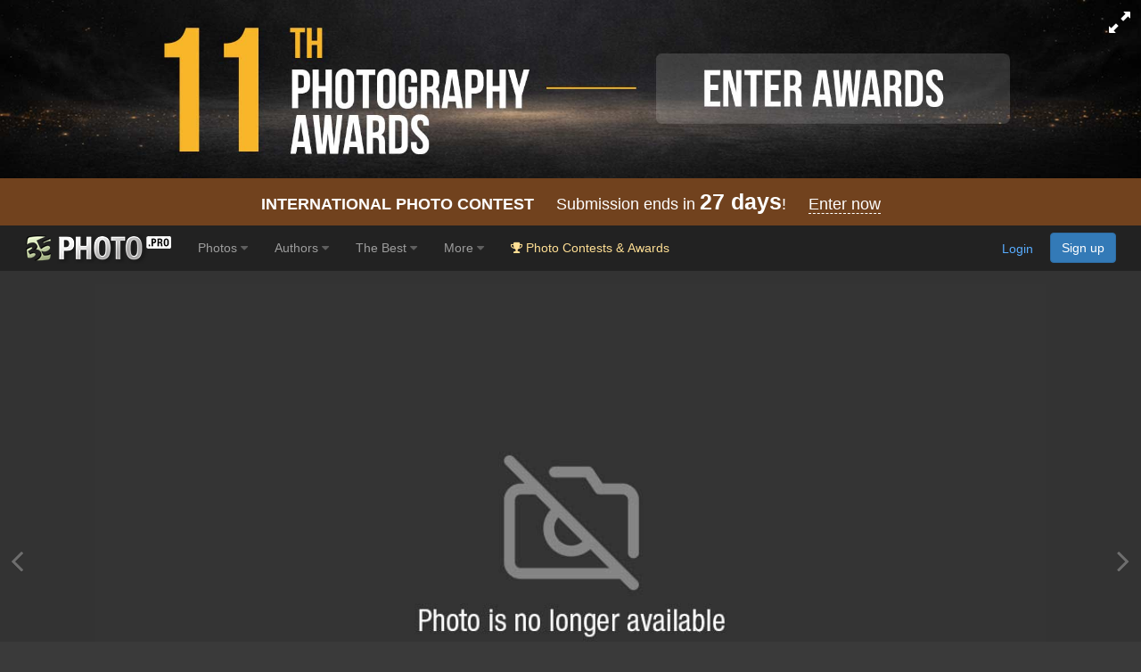

--- FILE ---
content_type: text/html; charset=UTF-8
request_url: https://35photo.pro/photo_14354/
body_size: 26067
content:
<!DOCTYPE html><html lang=""><head prefix="og: http://ogp.me/ns# thirty-five-photo: http://ogp.me/ns/apps/thirty-five-photo#"><link rel="alternate" hreflang="en" href="https://en.35photo.pro/cairns/photo_14354/" /><link rel="alternate" hreflang="ru" href="https://ru.35photo.pro/cairns/photo_14354/" /><link rel="alternate" hreflang="x-default" href="https://35photo.pro/cairns/photo_14354/" /><link rel="canonical" href="https://35photo.pro/cairns/photo_14354/" /><link rel="apple-touch-icon" sizes="512x512" href="https://c1.35photo.pro/files/512x512.png"><link rel="icon" sizes="72x72" type="image/png" href="https://c1.35photo.pro/favicon.png"><link rel="icon" sizes="512x512" href="https://c1.35photo.pro/files/512x512.png"><meta http-equiv="content-type" content="text/html; charset=UTF-8" /><meta http-equiv="X-UA-Compatible" content="IE=edge,chrome=1" /><meta name="viewport" content="width=device-width, initial-scale=1, maximum-scale=1, user-scalable=no"><link rel="stylesheet" href="https://cdn.jsdelivr.net/npm/bootstrap@3.4.1/dist/css/bootstrap.min.css" integrity="sha384-HSMxcRTRxnN+Bdg0JdbxYKrThecOKuH5zCYotlSAcp1+c8xmyTe9GYg1l9a69psu" crossorigin="anonymous"><link href="https://c1.35photo.pro/files/main.css?ver=13" rel="stylesheet"><link href="https://c1.35photo.pro/files/css/animate.min.css" rel="stylesheet"><link rel="image_src" href="https://35photo.pro/photos_main/2/14354.jpg" / ><meta http-equiv="content-language" content="LANG" /><meta name="title" content="Un dolar, Senor!. Photographer Cairns (Pavel Vasilev)" /><meta name="keywords" content="перу, манки для кондоров Cairns (Павел Васильев)" /><meta name="description" content="Photographer professional Cairns (Павел Васильев). Un dolar, Senor!. Таки да, в руках у девочки свистелка-манок для Кондоров.Не новая картинка, знаю, но здесь я её ещё не выкладывал :). From country Latvia. City Рига. " /><meta name="apple-itunes-app" content="app-id=1619956280" /><meta property="og:image" content="https://c1.35photo.ru/photos_temp/sizes/2/14354_500n.jpg" /><meta property="fb:app_id" content="176218759152707" />
      <meta property="og:type" content="thirty-five-photo:photo" />
      <meta property="og:title" content="Un dolar, Senor!" />
      <meta property="og:description" content="Photographer professional Cairns (Павел Васильев). Un dolar, Senor!. Таки да, в руках у девочки свистелка-манок для Кондоров.Не новая картинка, знаю, но здесь я её ещё не выкладывал :). From country Latvia. City Рига. " />
      <meta property="og:url" content="https://35photo.pro/photo_14354/">
      <meta property="thirty-five-photo:author" content="Cairns" /><style>.profileTape.grid{visibility:hidden;}</style><style>
#zonePhotoInScroll {
  width: 100%;
  position: relative;
  overflow: hidden;
}

#zonePhotoInScroll img.mainPhoto {
  width: 100%;
  height: 100%;
  object-fit: contain; 
  display: block;
  margin:15px 0;
}
</style><style>
#mapidFull {width:100%;height:150px}
#zonePhoto, #zonePhotoIn {
    min-height: -moz-calc(90vh - 120px);
    min-height: -webkit-calc(90vh - 120px);
    min-height: -o-calc(90vh - 120px);
    min-height: calc(90vh - 120px);
}

#zonePhoto {padding:0 10px}

#zonePhotoIn{
    width:100%;
    min-height: calc(90vh - 120px);         
    min-height: -webkit-calc(90vh - 120px);
    display:flex;
    align-items:center;   
    justify-content:center;  
}

.mainPhoto {
    max-height: -moz-calc(100vh - 120px);
    max-height: -webkit-calc(100vh - 120px);
    max-height: -o-calc(100vh - 120px);
    max-height: calc(100vh - 120px);

    max-width: -moz-calc(100vw - 20px);
    max-width: -webkit-calc(100vw - 20px);
    max-width: -o-calc(100vw - 20px);
    max-width: calc(100vw - 20px);
}

.fullScreen .photoOne{
    max-height: -moz-calc(100vh - 20px);
    max-height: -webkit-calc(100vh - 20px);
    max-height: -o-calc(100vh - 20px);
    max-height: calc(100vh - 20px);

    max-width: -moz-calc(100vw - 20px);
    max-width: -webkit-calc(100vw - 20px);
    max-width: -o-calc(100vw - 20px);
    max-width: calc(100vw - 20px);
}

#otherVotesM .awesome { margin-right:10px;}

.likeBlock {height: 50px;margin-top:6px;}

.countLike, .countLikeFav {cursor:pointer;text-align: center; width: 100px;padding: 8px;font-size: 2em;border-radius: 6px;color: #000;background-color: rgba(255,255,255,0.7);}
.likeBlock .tapZoneFav, .likeBlock .tapZoneLike {position:absolute;z-index:100;}

.tapZoneFav.under {left: -35px;}
.under .countLikeFav { width: 44px}
.under .countLikeFav .count {display:none;}
.countLikeFav {background-color: #3276b1; color:#fff}



.likeModerBlock .approve {background: #688A6E;padding: 4px 8px;font-size: 20px;border-radius: 6px;text-align: center;}

.countLike .count, .countLikeFav .count {margin-left: 4px;}
.countLikeA{color: rgba(255,255,255,0.7);background-color: rgba(0,0,0,0.6);}

#btn_photo_left, #btn_photo_right {cursor:pointer; z-index:99}
    </style><style>.img-wrap-35awards{width: 100%; aspect-ratio: 2000 / 313; background: #111; max-width: 1300px; margin: 0 auto;} .img-wrap-35awards img {width: 100%;height: auto;object-fit: cover; display: block;}</style><title>Un dolar, Senor!. Photographer Cairns (Pavel Vasilev)</title><script type="application/ld+json">
    {
      "@context":"https://schema.org",
      "@type":"Photograph",
      "@id":"https://35photo.pro/cairns/photo_14354/",
      "name":"",
      "url":"https://35photo.pro/cairns/photo_14354/",
      "image":{
        "@type":"ImageObject",
        "url":"https://35photo.pro/photos_main/2/14354.jpg"
      },
      "datePublished":"2007-05-23T20:28:24+04:00",
      "author":{
        "@type":"Person",
        "name":"Cairns",
        "url":"https://35photo.pro/cairns",
        "sameAs":["https://35awards.com/author/cairns"]
      },
      "publisher":{
        "@type":"Organization",
        "name":"35PHOTO",
        "url":"https://35photo.pro"
      }
    }</script></head><body bgcolor="#3A3A3A" link="#58ACFF" vlink="#44617D" topmargin="0" rightmargin="0" leftmargin="0" bottommargin="0"  class="askAge"><div style="background: #050304;position:relative;" ><div class="img-wrap-35awards" align="center"><a href="https://35awards.com/?utm_source=35photo&utm_medium=header&utm_campaign=header" target="_blank"><img width="2000" height="313" alt="Photography contest 35AWARDS" style="max-width:1300px;width:100%" src="https://35photo.pro/photobank/7/39612.jpg" border="0"></a></div></div><div style="padding:12px 0;background: #71421e;font-size:1.5em;color:#fff" align="center">
    <a style="text-decoration:none;color:#fff" href="https://35awards.com/"><b>INTERNATIONAL PHOTO CONTEST</b>
           &nbsp;&nbsp;&nbsp;
           Submission ends in
           <b style="font-size:1.4em"><span class="num">27</span> days</b>!
           &nbsp;&nbsp;&nbsp;
           <span style="border-bottom:1px dashed #fff">Enter now</span></a>
</div><nav class="navbar navbar-default navbar-inverse navbar-fixed-top mainTopMenu" style="position: relative;margin-bottom: 0;border-color: #232323;font-family:FontAwesome, Arial">
                           <div class="container-fluid">
                             <div class="navbar-header">
                               <button type="button" class="navbar-toggle collapsed" data-toggle="collapse" data-target="#navbar" aria-expanded="false" aria-controls="navbar">
                                 <span class="sr-only">Toggle navigation</span>
                                 <span class="icon-bar"></span>
                                 <span class="icon-bar"></span>
                                 <span class="icon-bar"></span>
                               </button><a style="margin-top:8px;margin-left:10px;" href="https://35photo.pro/" class="siteLogo" rel="nofollow" title="35PHOTO — International Photographers Community" aria-label="35PHOTO photography community">&nbsp;</a></div><div id="navbar" class="navbar-collapse collapse" role="navigation">
                               <ul class="nav navbar-nav"><li class="dropdown"><a class="dropdown-toggle" data-toggle="dropdown" role="button" aria-expanded="false" href="https://35photo.pro/new/actual/">Photos <i class="fa fa-caret-down" style="opacity:.5"></i></a><ul  class="dropdown-menu" role="menu"><li ><a href="https://35photo.pro/genre/">Genres</a></li><li class="divider"></li><li ><a href="https://35photo.pro/new/">New</a></li><li ><a href="https://35photo.pro/new/interesting/">Interesting</a></li><li ><a href="https://35photo.pro/new/actual/">Popular</a></li><li class="divider"></li><li ><a href="https://35awards.com/page/contests/" target="_blank"><i class="fa fa-trophy"></i>&nbsp; Photography Contests</a></li><li ><a href="https://35photo.pro/new/map/" rel="nofollow"><i class="glyphicon glyphicon-map-marker"></i>&nbsp; Photo on the map</a></li><li class="divider"></li><li ><a href="https://35photo.pro/community/">Communities</a></li></ul></li><li class="dropdown"><a class="dropdown-toggle" data-toggle="dropdown" role="button" aria-expanded="false" href="https://35photo.pro/pages/page_photographers//">Authors <i class="fa fa-caret-down" style="opacity:.5"></i></a><ul  class="dropdown-menu" role="menu"><li ><a href="https://35photo.pro/pages/page_search/">Search for a photographer</a></li><li ><a href="https://35photo.pro/rating/">User rating</a></li><li ><a href="https://35photo.pro/pages/page_travelers/" rel="nofollow">Traveler rating</a></li><li class="divider"></li><li ><a href="https://35photo.pro/new/contender2/fresh_members/"><i class="fa fa-filter"></i> Candidates</a></li></ul></li><li class="dropdown"><a class="dropdown-toggle" data-toggle="dropdown" role="button" aria-expanded="false" href="https://35photo.pro/rating/best_photo_rating/?by_time=30/">The Best <i class="fa fa-caret-down" style="opacity:.5"></i></a><ul  class="dropdown-menu" role="menu"><li ><a href="https://35photo.pro/rating/photo_day/">Photo of the day</a></li><li ><a href="https://35photo.pro/rating/photo_day/cat6/">Series of the day</a></li></ul></li><li class="dropdown"><a class="dropdown-toggle" data-toggle="dropdown" role="button" aria-expanded="false" href="https://35photo.pro/more/">More <i class="fa fa-caret-down" style="opacity:.5"></i></a><ul  class="dropdown-menu" role="menu"><li ><a href="https://35photo.pro/items/">Equipment</a></li><li ><a href="https://35photo.pro/shuffle/" rel="nofollow"><i title="Shuffle" class="fa fa-random"></i>&nbsp; Shuffle</a></li><li 1><a href="https://35awards.com/direct/?utm_source=35photo&utm_medium=topmenu&utm_campaign=direct" rel="nofollow" target="_blank"><i class="fa fa-flag"></i>&nbsp; Speacial Offers</a></li></ul></li><li><a href="https://35awards.com/?utm_source=35photo&utm_medium=topmenu&utm_campaign=35awards"><span style="color: #ffdf94;"><i class="fa fa-trophy"></i> Photo Contests & Awards</a></li></ul><ul class="nav navbar-nav navbar-right" id="topMenuRight"><li style="padding:15px;"><div class="fb-like" data-href="https://www.facebook.com/35PHOTO.ru/" data-layout="button_count" data-action="like" data-show-faces="false" data-share="false"></div></li><li><li style="padding: 8px;"><div style="margin-right:20px"><a href="https://35photo.pro/reg/?act=login" rel="nofollow">Login</a> <a rel="nofollow" style="margin-left:15px;text-decoration:none" href="https://35photo.pro/reg/" class="btn btn-primary" onclick="loadModalWindow('/show_block.php?type=reg');return false;">Sign up</a></div></li></li></ul></div><!--/.nav-collapse -->
                           </div>
                         </nav><style>body {padding-top:0;} .mainTopMenu {font-size: 1.2em;} .mainTopMenu a {text-decoration:none}</style><div class="containerMain"><div id="fb-root"></div><script>
          photoId = 14354;
          photoIds = 0;
          userId = 251;
          adultText = false;
          photoData = {"photo_id":14354,"user_id":251,"user_login":"cairns","user_name":"Cairns (\u041f\u0430\u0432\u0435\u043b \u0412\u0430\u0441\u0438\u043b\u044c\u0435\u0432)","photo_name":"Un dolar, Senor!","src":"https:\/\/35photo.pro\/photos_main\/2\/14354.jpg","src-mobile":"https:\/\/c1.35photo.ru\/photos_temp\/sizes\/2\/14354_1500n.jpg","link":"https:\/\/35photo.pro\/photo_14354\/","bg":"333333","comm_count":9,"photo_see":1422,"photo_fav":0,"photo_rating":9,"var_vote":null,"timeAdd":"23 \u043c\u0430\u0439, 2007","user":{"status":"good"},"buyAllow":1,"photo_type":0,"moder":{"yes":"0","no":"0"},"user_data":{"photo_count":"137"},"photo_desc":"\u0422\u0430\u043a\u0438 \u0434\u0430, \u0432 \u0440\u0443\u043a\u0430\u0445 \u0443 \u0434\u0435\u0432\u043e\u0447\u043a\u0438 \u0441\u0432\u0438\u0441\u0442\u0435\u043b\u043a\u0430-\u043c\u0430\u043d\u043e\u043a \u0434\u043b\u044f \u041a\u043e\u043d\u0434\u043e\u0440\u043e\u0432.<br \/>\r\n\u041d\u0435 \u043d\u043e\u0432\u0430\u044f \u043a\u0430\u0440\u0442\u0438\u043d\u043a\u0430, \u0437\u043d\u0430\u044e, \u043d\u043e \u0437\u0434\u0435\u0441\u044c \u044f \u0435\u0451 \u0435\u0449\u0451 \u043d\u0435 \u0432\u044b\u043a\u043b\u0430\u0434\u044b\u0432\u0430\u043b :)","exif":true,"tags":["\u043f\u0435\u0440\u0443","\u043c\u0430\u043d\u043a\u0438 \u0434\u043b\u044f \u043a\u043e\u043d\u0434\u043e\u0440\u043e\u0432"],"other_photos":[{"id":"108522","src":"https:\/\/c1.35photo.ru\/photos_col\/r2\/21\/108522_320r.jpg"},{"id":"107569","src":"https:\/\/c1.35photo.ru\/photos_col\/r2\/21\/107569_320r.jpg"},{"id":"104066","src":"https:\/\/c1.35photo.ru\/photos_col\/r2\/20\/104066_320r.jpg"},{"id":"103877","src":"https:\/\/c1.35photo.ru\/photos_col\/r2\/20\/103877_320r.jpg"},{"id":"100629","src":"https:\/\/c1.35photo.ru\/photos_col\/r2\/20\/100629_320r.jpg"},{"id":"97774","src":"https:\/\/c1.35photo.ru\/photos_col\/r2\/19\/97774_320r.jpg"},{"id":"95002","src":"https:\/\/c1.35photo.ru\/photos_col\/r2\/19\/95002_320r.jpg"},{"id":"95000","src":"https:\/\/c1.35photo.ru\/photos_col\/r2\/19\/95000_320r.jpg"},{"id":"93035","src":"https:\/\/c1.35photo.ru\/photos_col\/r2\/18\/93035_320r.jpg"}],"otherData":"<div class=\"line\">Taken with: <a href=\"https:\/\/35photo.pro\/items\/item_112\/\">EOS 10D<\/a><\/div><div class=\"line\">Lens: <a href=\"https:\/\/35photo.pro\/items\/item_3662\/\">18-125 3,5\/5,6 DC<\/a><\/div><div class=\"line\">Albums:<br><a href=\"\/cairns\/albums\/183\/\">\u041f\u0435\u0440\u0443<\/a><br><\/div><div class=\"line\">Style: <a href=\"https:\/\/35photo.pro\/genre_114\/\">Mood portrait<\/a><br><\/div>"};
          lastRePost = null;
          thisPageUrl = "https://35photo.pro/photo_14354/";
          setBgComm = "#444444";
          whovotelike = "";
          commentTo = "photo_14354";
          allowAddComm = false;
          var cantSetLike = true;
          photo_bg = "#333333";
          photo_bg2 = "##CCCCCC";
          var text_moder_vote = "Voice Editor:";
          var text_good = "Excellent!";
          var text_bad = "Bad!";
          serverCache2 = "https://c1.35photo.ru/";
          var user_in_moder = "false";
          useFastShow = true;

          
      </script><div id="zonePhoto" role="main" class="container-fluid for_this_bg" style="text-shadow:0 1px 0 rgba(0,0,0,0.3);font-size: 14px; font-weight: 200;position: relative;display:flex"><div style="position:absolute;top:0;bottom:0;left:0;width:12px;" align="right" id="btn_photo_left"><a href="" style="top:48%;font-size:40px;color:#aaa;opacity:.5;display:inline-block;position: absolute;"><span class="fa fa-angle-left"></span></a></div><div style="position:absolute;top:0;bottom:0;right:0;width:12px;" align="left" id="btn_photo_right"><a href="" style="top:48%;font-size:40px;margin-left: -15px;color:#aaa;opacity:.5;display:inline-block;position: absolute;"><span class="fa fa-angle-right"></span></a></div><div id="zonePhotoIn"><div style="width: 100%;display: table-cell;vertical-align: middle;" align="center"><div id="zonePhotoInScroll" style="vertical-align: middle;"><img  class="mainPhoto" fetchpriority="high" click-type="no" id="mainPhoto" src="https://c1.35photo.ru/photos_temp/sizes/2/14354_1500n.jpg" alt="перу, манки для кондоров, Cairns" title="Un dolar, Senor!. Автор: Cairns"/></div><div id="loadingPhoto" style="display:none;"><span style="font-size:2.2em;opacity:.6" class="fa fa-spin fa-spinner"></span></div></div></div>
  <div id="displayKeys" style="display:none"><div style="width: 100%;left: 0;right: 0;opacity: .6;margin-top: -40px;position: absolute;text-align: center;height: 40px;padding-top: 10px;background: linear-gradient(to top, rgba(0,0,0,.8), rgba(0,0,0,0));font-size:.9em"><span style="font-size:.9em">Use the buttons on the keyboard:</span>&nbsp;&nbsp; <span style="border-radius: 4px;padding: 2px 6px;border: 1px #fff solid;">L</span> - Set Like &nbsp;&nbsp; <span style="border-radius: 4px;padding: 2px 6px;border: 1px #fff solid;"><span class="fa fa-caret-left"></span></span> - Back  &nbsp;&nbsp;  <span style="border-radius: 4px;padding: 2px 6px;border: 1px #fff solid;"><span class="fa fa-caret-right"></span></span> - Next</div></div></div></div><div style="padding-bottom:10px;position: absolute;margin-top:-8px;right:0;width: 200px;">
                <table style="cursor:pointer" cellpadding=0 cellspacing=2>
                <tr>
                    <td class="selectBgBlock"></tr>
                </table>
            </div><div style="background:#222;padding:7px 0;border-top: rgba(255, 255, 255, 0.13) 1px solid;"><div class="container"><div class="row"><div class="col-md-1 col-xs-3" align="right" style="margin-top:-22px"><a href="https://35photo.pro/cairns/" id="userAvatar"><img class="avator" style="margin-right:10px;" align="left" src="https://c1.35photo.ru/profile/photos/0/251_140.jpg"></a></div><div class="col-md-5 col-xs-9"><h1 style="width: 95%;margin-top:2px;font-size: 2em;color:#fff;white-space: nowrap;overflow: hidden;text-overflow: ellipsis;margin-bottom: 2px;" id="photoTitle">Un dolar, Senor!</h1><div style="margin-top:1px"><h2 style="vertical-align: middle;display:inline-block;font-size:1.4em;margin: 0;"><a href="https://35photo.pro/cairns/" id="photoAuthor" class="photoAuthorNameBig" style="color:#fff;text-decoration:none;"><span style="opacity:.7;">Cairns (Павел Васильев)</a></h2><span style="margin-left:15px;"></span></div><div style="margin-left:14px"><div style="margin-top:12px;color: #bbb;padding-bottom:10px" id="descPhotoMainBlock">Таки да, в руках у девочки свистелка-манок для Кондоров.<br />
Не новая картинка, знаю, но здесь я её ещё не выкладывал :)</div><div class="tagList"><a class="tag" href="/tags/%D0%BF%D0%B5%D1%80%D1%83/">перу</a><a class="tag" href="/tags/%D0%BC%D0%B0%D0%BD%D0%BA%D0%B8+%D0%B4%D0%BB%D1%8F+%D0%BA%D0%BE%D0%BD%D0%B4%D0%BE%D1%80%D0%BE%D0%B2/">манки для кондоров</a></div><div class="transperent40"  id="copyrightAuthor" style="font-size:10px;margin:10px 0 15px 0;clear:both;">uploaded <span class="timeAdd">23 май, 2007</span> &nbsp; <span class="fa fa-copyright"></span> Copyright by <span class="author">Cairns (Павел Васильев)</span></div></div></div>
                          <div class="col-md-3 col-xs-6 col-xs-offset-2 col-md-offset-0" id="likeZone"><div class="stats pt-3 pb-3 parentPhoto" photo-id="">
                                    <p title="Like"><i onClick="photo_actions.setLike(this);return false;" class="fa fa-heart-o heartBtn"></i> <span class="countLikes">0</span></p>
                                    <p title="In favorites"><i onClick="photo_actions.setPhotoFav(this);return false;" class="fa fa-star-o starBtn"></i> <span class="countPhotoFav">0</span></p>
                                    <p title="Photo views"><i class="fa fa-eye eyeBtn"></i> <span class="countPhotoSee">0</span></p>
                                </div><style>
                                    .heartBtn, .starBtn, .eyeBtn { font-size:1.5em}
                                    .heartBtn { color:#ed7777; }
                                    .starBtn { color:#edd881}

                                    #likeZone .stats {
                                        display: flex;
                                        gap: 25px;
                                        padding-top: 15px;
                                        padding-bottom: 15px;
                                    }
                                    
                                    #likeZone .stats p {
                                        margin: 0;
                                        color: #ddd;
                                        font-size: 1.65em;
                                    }
                                    
                                    #likeZone .stats i {
                                        margin-right: 3px;
                                    }
                                </style><div style="margin-top:4px"></div><script type="text/javascript" src="//yastatic.net/es5-shims/0.0.2/es5-shims.min.js" charset="utf-8"></script><script type="text/javascript" src="//yastatic.net/share2/share.js" charset="utf-8"></script><div class="ya-share2" data-services="vkontakte,facebook,pinterest,gplus" data-image="https://c1.35photo.ru/photos_temp/sizes/2/14354_500n.jpg"></div></div>
                          <div class="col-md-3 col-xs-4"><div style="height:80px;"><div id="buttonBuyBlock"> &nbsp;&nbsp;<a href="#" class="btn btn-primary btn-lg" role="button" onClick="loadModalWindow('/show_block.php?type=photoClass&type2=subscribe&subTo=author&id='+userId);return false;" style="line-height:1em;text-decoration:none;float:left;position: absolute;margin-top: 6px;font-size: 1em;">Subscribe <br>to author</a></div></div><div id="mapBlockPhoto"><div class="mapid" id="mapidFull"></div><div style="padding-bottom:10px;margin-top:5px"><a href="#" onClick="showOnGlobalMap();return false;" style="border-bottom:1px dashed #58acff;text-decoration:none;"><b>Photo on the map</b></a>, <a href="#" onClick="showAuhorsPhotosOnGlobalMap();return false;" style="border-bottom:1px dashed #58acff;text-decoration:none;"><b>All photos of the author on the map</b></a></div></div><div style="height:10px"></div></div>
                      </div></div></div><div align="center" class="commentPhotoBlock"><div align="left" class="container" style="padding-top:20px;padding-bottom:20px;max-width:1450px;><div class="row"><div class="col-md-5" style="padding-top:10px"><div style="height:40px"><div class="SecondMenu"><ul><li class="select" id="hrm_1"><a href="#" >Comments</a></li><li id="hrm_2"><a href="#" Array>Near on map</a></li><li id="hrm_3"><a href="#" Array>EXIF</a></li></ul></div></div><div style="height:20px"></div><div id="photo_body"><div id="photo_body1"><div id="commentsBlock" style="max-width:700px;"
            itemscope itemtype="https://schema.org/Photograph"><meta itemprop="url" content="https://35photo.pro/cairns/photo_14354/"><meta itemprop="image" content="https://35photo.pro/photos_main/2/14354.jpg"><meta itemprop="name" content="Un dolar, Senor!"><span itemprop="author" itemscope itemtype="https://schema.org/Person"><meta itemprop="name" content="Cairns"><meta itemprop="url" content="https://35photo.pro/cairns/"></span><div style="margin:0 0 15px 0" class="iComm " data-id="103660" itemprop="comment" itemscope itemtype="https://schema.org/Comment"><a href="https://35photo.pro/gintas/"><img class="avator" align="left" alt="Gintautas Steiblys" src="https://c1.35photo.ru/profile/photos/870_48.jpg"></a><span itemprop="author" itemscope itemtype="https://schema.org/Person"><meta itemprop="name" content="Gintautas Steiblys"/><meta itemprop="url" content="https://35photo.pro/gintas/"/><span class="comm-author"><a href="https://35photo.pro/gintas/">Gintautas Steiblys</a></span></span><div style="margin-top:5px" id="comm103660" itemprop="text">я там тоже хотел бы побывать :)</div><div class="replyBlock" style="margin:2px 0 0 60px"><time class="comm_date" itemprop="datePublished" datetime="2007-05-23T21:36:54+04:00">23 май, 2007</time></div></div><div class="commLevel commLevel1"><div style="margin:0 0 15px 0" class="iComm  comm" data-id="103667" itemprop="comment" itemscope itemtype="https://schema.org/Comment"><a href="https://35photo.pro/cairns/"><img class="avator" align="left" alt="Cairns (Павел Васильев)" src="https://c1.35photo.ru/profile/photos/251_48.jpg"></a><span itemprop="author" itemscope itemtype="https://schema.org/Person"><meta itemprop="name" content="Cairns (Павел Васильев)"/><meta itemprop="url" content="https://35photo.pro/cairns/"/><span class="comm-author"><a href="https://35photo.pro/cairns/">Cairns (Павел Васильев)</a></span></span><div style="margin-top:5px" id="comm103667" itemprop="text">Раз хотите, значит побываете!<br />
Спасибо!</div><div class="replyBlock" style="margin:2px 0 0 60px"><time class="comm_date" itemprop="datePublished" datetime="2007-05-23T21:47:14+04:00">23 май, 2007</time></div></div>
					</div><div style="margin:0 0 15px 0" class="iComm " data-id="103760" itemprop="comment" itemscope itemtype="https://schema.org/Comment"><a href="https://35photo.pro/sirfisher/"><img class="avator" align="left" alt="Sir Fisher" src="https://c1.35photo.ru/profile/photos/312_48.jpg"></a><span itemprop="author" itemscope itemtype="https://schema.org/Person"><meta itemprop="name" content="Sir Fisher"/><meta itemprop="url" content="https://35photo.pro/sirfisher/"/><span class="comm-author"><a href="https://35photo.pro/sirfisher/">Sir Fisher</a></span></span><div style="margin-top:5px" id="comm103760" itemprop="text">5!</div><div class="replyBlock" style="margin:2px 0 0 60px"><time class="comm_date" itemprop="datePublished" datetime="2007-05-24T08:08:28+04:00">24 май, 2007</time></div></div><div class="commLevel commLevel1"><div style="margin:0 0 15px 0" class="iComm  comm" data-id="103777" itemprop="comment" itemscope itemtype="https://schema.org/Comment"><a href="https://35photo.pro/cairns/"><img class="avator" align="left" alt="Cairns (Павел Васильев)" src="https://c1.35photo.ru/profile/photos/251_48.jpg"></a><span itemprop="author" itemscope itemtype="https://schema.org/Person"><meta itemprop="name" content="Cairns (Павел Васильев)"/><meta itemprop="url" content="https://35photo.pro/cairns/"/><span class="comm-author"><a href="https://35photo.pro/cairns/">Cairns (Павел Васильев)</a></span></span><div style="margin-top:5px" id="comm103777" itemprop="text">Muchas gracias, Senor!</div><div class="replyBlock" style="margin:2px 0 0 60px"><time class="comm_date" itemprop="datePublished" datetime="2007-05-24T09:11:49+04:00">24 май, 2007</time></div></div>
					</div><div style="margin:0 0 15px 0" class="iComm " data-id="103847" itemprop="comment" itemscope itemtype="https://schema.org/Comment"><a href="https://35photo.pro/bortovoi/"><img class="avator" align="left" alt="Нетушки" src="https://c1.35photo.ru/profile/photos/382_48.jpg"></a><span itemprop="author" itemscope itemtype="https://schema.org/Person"><meta itemprop="name" content="Нетушки"/><meta itemprop="url" content="https://35photo.pro/bortovoi/"/><span class="comm-author"><a href="https://35photo.pro/bortovoi/">Нетушки</a></span></span><div style="margin-top:5px" id="comm103847" itemprop="text">А если оптом ? :)</div><div class="replyBlock" style="margin:2px 0 0 60px"><time class="comm_date" itemprop="datePublished" datetime="2007-05-24T10:45:02+04:00">24 май, 2007</time></div></div><div class="commLevel commLevel1"><div style="margin:0 0 15px 0" class="iComm  comm" data-id="103901" itemprop="comment" itemscope itemtype="https://schema.org/Comment"><a href="https://35photo.pro/cairns/"><img class="avator" align="left" alt="Cairns (Павел Васильев)" src="https://c1.35photo.ru/profile/photos/251_48.jpg"></a><span itemprop="author" itemscope itemtype="https://schema.org/Person"><meta itemprop="name" content="Cairns (Павел Васильев)"/><meta itemprop="url" content="https://35photo.pro/cairns/"/><span class="comm-author"><a href="https://35photo.pro/cairns/">Cairns (Павел Васильев)</a></span></span><div style="margin-top:5px" id="comm103901" itemprop="text">Учитывая, что в розницу один стоит "tres soles", или ОДИН ДОЛЛАР, я подумал, что "торг здесь не уместен" :)<br />
Спасибо!</div><div class="replyBlock" style="margin:2px 0 0 60px"><time class="comm_date" itemprop="datePublished" datetime="2007-05-24T12:34:17+04:00">24 май, 2007</time></div></div>
					</div><div style="margin:0 0 15px 0" class="iComm " data-id="103897" itemprop="comment" itemscope itemtype="https://schema.org/Comment"><a href="https://35photo.pro/skurk/"><img class="avator" align="left" alt="skurk" src="https://c1.35photo.ru/profile/photos/243_48.jpg"></a><span itemprop="author" itemscope itemtype="https://schema.org/Person"><meta itemprop="name" content="skurk"/><meta itemprop="url" content="https://35photo.pro/skurk/"/><span class="comm-author"><a href="https://35photo.pro/skurk/">skurk</a></span></span><div style="margin-top:5px" id="comm103897" itemprop="text">Серьезная какая! Бизнес вумен)</div><div class="replyBlock" style="margin:2px 0 0 60px"><time class="comm_date" itemprop="datePublished" datetime="2007-05-24T12:23:06+04:00">24 май, 2007</time></div></div><div class="commLevel commLevel1"><div style="margin:0 0 15px 0" class="iComm  comm" data-id="103903" itemprop="comment" itemscope itemtype="https://schema.org/Comment"><a href="https://35photo.pro/cairns/"><img class="avator" align="left" alt="Cairns (Павел Васильев)" src="https://c1.35photo.ru/profile/photos/251_48.jpg"></a><span itemprop="author" itemscope itemtype="https://schema.org/Person"><meta itemprop="name" content="Cairns (Павел Васильев)"/><meta itemprop="url" content="https://35photo.pro/cairns/"/><span class="comm-author"><a href="https://35photo.pro/cairns/">Cairns (Павел Васильев)</a></span></span><div style="margin-top:5px" id="comm103903" itemprop="text">Да уж, практически единственный источник к существованию - продажа поделок, и позирование заезжим фотографам. И никакого попрошайничества!<br />
Спасибо!</div><div class="replyBlock" style="margin:2px 0 0 60px"><time class="comm_date" itemprop="datePublished" datetime="2007-05-24T12:36:02+04:00">24 май, 2007</time></div></div>
					</div><div style="margin:0 0 15px 0" class="iComm " data-id="107601" itemprop="comment" itemscope itemtype="https://schema.org/Comment"><a href="https://35photo.pro/grimest/"><img class="avator" align="left" alt="grimest" src="https://c1.35photo.ru/profile/photos/115_48.jpg"></a><span itemprop="author" itemscope itemtype="https://schema.org/Person"><meta itemprop="name" content="grimest"/><meta itemprop="url" content="https://35photo.pro/grimest/"/><span class="comm-author"><a href="https://35photo.pro/grimest/">grimest</a></span></span><div style="margin-top:5px" id="comm107601" itemprop="text">момент!</div><div class="replyBlock" style="margin:2px 0 0 60px"><time class="comm_date" itemprop="datePublished" datetime="2007-06-01T12:41:57+04:00">01 июн, 2007</time></div></div><script>var commentsLang = {add:"Add", expand: "expand", addComm: "Add new comment", answers: "ans.", haveAnswers: "have"};</script></div><div style="margin-top:35px;background:#fff;color:#333;padding:20px"><div class="row" style="margin-top:20px">
                   <div class="col-md-12">
                       <img src="/files/img/appPic.png" style="width:100%;max-width:400px;padding-bottom:20px">
                       <div class="bebasBold" style="font-size:3em">35PHOTO Mobile App</div>
                       <div style="font-size:1.2em">Upload photos to the site directly from the mobile application. Like, subscribe to other participants, leave comments. The ability to watch those who like you, as well as the ability to upload works to the application for participants who have not passed moderation.</div>
                       <div class="row" style="margin-top:20px">
                           <div class="col-xs-6" align="center">
                                     <a rel="nofollow noopener noreferrer" href="https://apps.apple.com/us/app/35photo/id1619956280"><img class="centered" src="https://c1.35photo.pro/files/img/badge-download-on-the-app-store.svg" alt="" data-hires-status="already-hires" height="50"></a></div>
                           <div class="col-xs-6" align="center">
                                   <a rel="nofollow noopener noreferrer" href="https://play.google.com/store/apps/details?id=com.thirtyfivephoto.app"><img alt="Android app on Google Play" src="https://developer.android.com/images/brand/en_app_rgb_wo_60.png"  height="50" /></a></div>
                       </div>
                   </div>
          </div></div></div></div><br><br><br><script>var commentsLang = {add:"Add", expand: "expand", addComm: "Add new comment", answers: "ans.", haveAnswers: "have"};</script><div class="container-fluid" style="margin:20px 0 60px;"><div style="margin:0 0 15px 0;font-size:2em">Like the picture?</div><div class="row"><div class="col-md-12"><p style="font-size:1.4em"><b>Write a comment!</b></p><p>To do this, sign in:</p></div><div class="col-md-6"><a href="https://api.vk.com/oauth/authorize?client_id=2283764&scope=notify,friends,wall,email&display=page&redirect_uri=https%3A%2F%2F35photo.pro%2Freg%2F%3Fact%3DcreateNewVk&response_type=code" class="btn btn-block btn-lg" style="background:#4387ed;color:#fff"><i class="fa fa-vk"></i> Sign in with Vk</a></div><div class="col-md-6"><a href="https://35photo.pro/reg/?act=google"><img src="https://35awards.com/files/img/btn_google_signin_dark_normal_web@2x.png" style="max-width:100%;height:50px"></a></div></div></div></div><div class="col-md-7"><div></div><div class="row" style="margin-top:15px;"><div class="col-md-6"><div class="authorPhotos row loadLozadGrid"><div class="col-4 col-xs-4 lozadGridItem"><a href="https://35photo.pro/cairns/photo_108522/"><img style="width:100%;padding: 0 1px 1px 0;" src="https://35photo.pro/photobank/5/27405.jpg" data-src="https://c1.35photo.ru/photos_col/r2/21/108522_320r.jpg" class="lozadGridPhoto"></a></div><div class="col-4 col-xs-4 lozadGridItem"><a href="https://35photo.pro/cairns/photo_107569/"><img style="width:100%;padding: 0 1px 1px 0;" src="https://35photo.pro/photobank/5/27405.jpg" data-src="https://c1.35photo.ru/photos_col/r2/21/107569_320r.jpg" class="lozadGridPhoto"></a></div><div class="col-4 col-xs-4 lozadGridItem"><a href="https://35photo.pro/cairns/photo_104066/"><img style="width:100%;padding: 0 1px 1px 0;" src="https://35photo.pro/photobank/5/27405.jpg" data-src="https://c1.35photo.ru/photos_col/r2/20/104066_320r.jpg" class="lozadGridPhoto"></a></div><div class="col-4 col-xs-4 lozadGridItem"><a href="https://35photo.pro/cairns/photo_103877/"><img style="width:100%;padding: 0 1px 1px 0;" src="https://35photo.pro/photobank/5/27405.jpg" data-src="https://c1.35photo.ru/photos_col/r2/20/103877_320r.jpg" class="lozadGridPhoto"></a></div><div class="col-4 col-xs-4 lozadGridItem"><a href="https://35photo.pro/cairns/photo_100629/"><img style="width:100%;padding: 0 1px 1px 0;" src="https://35photo.pro/photobank/5/27405.jpg" data-src="https://c1.35photo.ru/photos_col/r2/20/100629_320r.jpg" class="lozadGridPhoto"></a></div><div class="col-4 col-xs-4 lozadGridItem"><a href="https://35photo.pro/cairns/photo_97774/"><img style="width:100%;padding: 0 1px 1px 0;" src="https://35photo.pro/photobank/5/27405.jpg" data-src="https://c1.35photo.ru/photos_col/r2/19/97774_320r.jpg" class="lozadGridPhoto"></a></div><div class="col-4 col-xs-4 lozadGridItem"><a href="https://35photo.pro/cairns/photo_95002/"><img style="width:100%;padding: 0 1px 1px 0;" src="https://35photo.pro/photobank/5/27405.jpg" data-src="https://c1.35photo.ru/photos_col/r2/19/95002_320r.jpg" class="lozadGridPhoto"></a></div><div class="col-4 col-xs-4 lozadGridItem"><a href="https://35photo.pro/cairns/photo_95000/"><img style="width:100%;padding: 0 1px 1px 0;" src="https://35photo.pro/photobank/5/27405.jpg" data-src="https://c1.35photo.ru/photos_col/r2/19/95000_320r.jpg" class="lozadGridPhoto"></a></div><div class="col-4 col-xs-4 lozadGridItem"><a href="https://35photo.pro/cairns/photo_93035/"><img style="width:100%;padding: 0 1px 1px 0;" src="https://35photo.pro/photobank/5/27405.jpg" data-src="https://c1.35photo.ru/photos_col/r2/18/93035_320r.jpg" class="lozadGridPhoto"></a></div></div><div style="clear:both;"></div><div style="clear:both;padding-top:15px;font-size:1em;color:#aaa">Author have <a href="/" style="color:#ccc" id="author_count_photo"><span class="count">137</span> photos</a></div><div style="height:10px"></div><div id="community"><div class="line">Taken with: <a href="https://35photo.pro/items/item_112/">EOS 10D</a></div><div class="line">Lens: <a href="https://35photo.pro/items/item_3662/">18-125 3,5/5,6 DC</a></div><div class="line">Albums:<br><a href="/cairns/albums/183/">Перу</a><br></div><div class="line">Style: <a href="https://35photo.pro/genre_114/">Mood portrait</a><br></div></div></div><div class="col-md-6"><div class="boxva"  style="margin-top:40px;"><a href="https://35awards.com/direct/1505/" target="_blank"><div style="background:url(https://c1.35photo.ru/photobank/7/38811_800.jpg);background-size:cover;height:160px;margin:-20px -20px -20px -20px;background-position: 50%;position:relative;text-shadow: 1px 1px 1px rgba(0,0,0,0.4);"><div style="position:absolute;top:0;right:15px;background:rgba(255,255,255,.75);padding:6px 10px;color:#000;font-size:.8em;z-index: 10;" align="center"><div style="font-size:1.8em">70000 <i class="fa fa-rub" style="font-size:.8em"></i></div></div><div style="position:absolute;width:100%;color:#fff;background:linear-gradient(to bottom, rgba(0,0,0,.8), rgba(0,0,0,0));padding:0 0 40px 0;top:0;"><div style="margin:0 20px;color:#fff;padding-top:10px;"><div class="row padding"><div class="col-xs-3"><span style="font-size:2em;line-height: 1em;">05<div style="font-size:.7em">май.</div></span></div><div class="col-xs-6" style="font-size:2em;">6 <span style="font-size:.6em">дней</span></div></div></div></div><div style="position:absolute;width:100%;min-height:80px;color:#fff;background:linear-gradient(to top, rgba(0,0,0,.8), rgba(0,0,0,0));padding:40px 0 15px 0;bottom:0;"><div style="margin: 0 20px;"><div style="font-size:1.3em;line-height:1.1em">Весна в Южном Дагестане</div><div style="margin-top:8px;font-size:1em;line-height:1em">Россия / <span style="font-size:1.2em">Дербент</span></div></div></div></div></a></div></div></div></div></div><div style="clear:both"></div></div></div><div style="margin: 20px auto;max-width: 1400px;"></div><div class="loadLozadGrid"><div class="profileTape grid"></div></div></div><div class="container-fluid" style="min-height: 250px;margin:0;padding:0;font-size:12px"><div class="row row-fluid" style="margin:0"><div class="col-md-4" style="border-bottom: 1px solid #444;min-height:250px;"><a target="_blank" href="https://35awards.com/direct/1510/"><div style="background:url(https://c1.35photo.ru/photobank/7/38893_800.jpg);background-size:cover;height:250px;background-position: 50%;position:relative;margin: 0 -15px;" class="shadowFont"><div class="bebas" style="position:absolute;width:100%;color:#fff;background:linear-gradient(to bottom, rgba(0,0,0,.8), rgba(0,0,0,0));padding:10px 0 40px 0;top:0;"><div style="color:#fff"><div class="row row-fluid" style="margin:0"><div class="col-xs-6 col"><span style="font-size:1.8em;">20 июн.</span> 11 <span style="font-size:.8em">дней</span></div><div class="col-xs-6 col" style="font-family:Arial" align="right"><div style="margin-top:10px;"><div style="float:right;padding:2px 8px;background:#fff;color:#000;font-size:1.8em;margin-left:10px;">5</div> <span style="font-size:1.1em">Осталось мест</span><div style="opacity:.8">всего мест: 10</div></div></div></div></div></div><div style="position:absolute;width:100%;min-height:250px;color:#fff;background:linear-gradient(to top, rgba(0,0,0,.8), rgba(0,0,0,0));padding:80px 0 15px 0;bottom:0;"><div style="margin: 0 40px;" class="bebas"><div align="center" style="font-size:1.9em;opacity:.8;">Фототур</div><div style="font-size:2.3em;line-height:1.1em;margin-top: 5px;" class="bebasBold" align="center">Фототур «Столбы реки Сиинэ (Синяя)». Якутия.</div><div style="padding-top: 10px;font-size:1.3em;line-height:1em" align="center"><span style="font-size:1.2em">Якутск</span></div></div></div></div></a></div><div class="col-md-4" style="border-bottom: 1px solid #444;min-height:250px;border-left: 1px solid #444;border-right: 1px solid #444;"><a target="_blank" href="https://35awards.com/direct/1473/"><div style="background:url(https://c1.35photo.ru/photobank/7/37135_800.jpg);background-size:cover;height:250px;background-position: 50%;position:relative;margin: 0 -15px;" class="shadowFont"><div class="bebas" style="position:absolute;width:100%;color:#fff;background:linear-gradient(to bottom, rgba(0,0,0,.8), rgba(0,0,0,0));padding:10px 0 40px 0;top:0;"><div style="color:#fff"><div class="row row-fluid" style="margin:0"><div class="col-xs-6 col"><span style="font-size:1.8em;">29 мар.</span> 11 <span style="font-size:.8em">дней</span></div><div class="col-xs-6 col" style="font-family:Arial" align="right"><div style="margin-top:10px;"><div style="float:right;padding:2px 8px;background:#fff;color:#000;font-size:1.8em;margin-left:10px;">8</div> <span style="font-size:1.1em">Осталось мест</span><div style="opacity:.8">всего мест: 12</div></div></div></div></div></div><div style="position:absolute;width:100%;min-height:250px;color:#fff;background:linear-gradient(to top, rgba(0,0,0,.8), rgba(0,0,0,0));padding:80px 0 15px 0;bottom:0;"><div style="margin: 0 40px;" class="bebas"><div align="center" style="font-size:1.9em;opacity:.8;">Фототур</div><div style="font-size:1.8em;line-height:1.1em;margin-top: 5px;" class="bebasBold" align="center">Цветение сакуры в Японии: путешествие в сердце весны</div><div style="padding-top: 10px;font-size:1.3em;line-height:1em" align="center"><span style="font-size:1.2em">Токио — Фудзикавагутико — Киото — Нара — Химедзи — Осака</span></div></div></div></div></a></div><div class="col-md-4" style="border-bottom: 1px solid #444;min-height:250px;"><a target="_blank" href="https://35awards.com/direct/1492/"><div style="background:url(https://c1.35photo.ru/photobank/7/37950_800.jpg);background-size:cover;height:250px;background-position: 50%;position:relative;margin: 0 -15px;" class="shadowFont"><div class="bebas" style="position:absolute;width:100%;color:#fff;background:linear-gradient(to bottom, rgba(0,0,0,.8), rgba(0,0,0,0));padding:10px 0 40px 0;top:0;"><div style="color:#fff"><div class="row row-fluid" style="margin:0"><div class="col-xs-6 col"><span style="font-size:1.8em;">17 окт.</span> 7 <span style="font-size:.8em">дней</span></div><div class="col-xs-6 col" style="font-family:Arial" align="right"><div style="margin-top:10px;"><div style="float:right;padding:2px 8px;background:#fff;color:#000;font-size:1.8em;margin-left:10px;">7</div> <span style="font-size:1.1em">Осталось мест</span><div style="opacity:.8">всего мест: 11</div></div></div></div></div></div><div style="position:absolute;width:100%;min-height:250px;color:#fff;background:linear-gradient(to top, rgba(0,0,0,.8), rgba(0,0,0,0));padding:80px 0 15px 0;bottom:0;"><div style="margin: 0 40px;" class="bebas"><div align="center" style="font-size:1.9em;opacity:.8;">Фототур</div><div style="font-size:2.2em;line-height:1.1em;margin-top: 5px;" class="bebasBold" align="center">ЗОЛОТАЯ ОСЕНЬ В КРЫМУ</div><div style="padding-top: 10px;font-size:1.3em;line-height:1em" align="center"><span style="font-size:1.2em">Симферополь/Алушта</span></div></div></div></div></a></div></div></div>
            <div class="container-fluid" style="color:#fff;line-height: 2.15em;font-size:12px;margin:0;padding:0">
            <div class="row row-fluid" style="background:#000;border-top: 1px solid rgba(255, 255, 255, 0.18);border-bottom: 1px solid rgba(255, 255, 255, 0.18);margin:0">
              <div class="col-md-5" style="padding: 0;background-size:cover;background-position:50% 50%"><a href="https://35awards.com/page/shop/catalogue9th"><img src="https://c1.35awards.com/photobank/7/37768.jpg" style="width:100%;"></a>&nbsp;</div>
              <div class="col-md-6 col-md-offset-1 offset-md-1"><div style="margin:50px 0">
                              <div style="margin-bottom:10px;font-size:3.4em;line-height:1.1em" class="bebasBold"><b style="color:#cdcc5b">CATALOGUE</b> 10TH 35AWARDS</div>
                              <div style="margin-bottom:5px;font-size:2.3em;" class="bebas">BEST PHOTOS AND PHOTOGRAPHERS</div><div style="font-size:1.65em;margin-top:35px;max-width:400px" class="bebas">The catalog contains more than 1500 photos from 25 nominations from more than 1000 authors of the 10th 35AWARDS</div><div style="margin-top:8px;"><a href="https://35awards.com/page/shop/catalogue10th" style="border:1px solid #9e9e9e;color: #fff;text-decoration: none;font-size: 2.5em" target="_blank" class="bebasBold btn btn-lg">More</a></div></div></div>
              <div style="clear:both"></div>
            </div>
            </div>
            <div style="background-color: #000;"><div class="container" style="background-color: #000;padding: 40px 0; z-index: 9;position: relative;">
                    <div class="col-md-12" align="center"><h2 style="font-size:2.2em;margin-bottom:20px;color:#bbb">Subscribe and get the best work 35PHOTO 1 time per week</h2><div style="opacity:.5;font-size:1em;margin: -12px 0 20px 0;">You can always opt out of receiving the subscription one-click</div><a role="button" class="btn btn-primary btn-lg" href="#" style="color:#fff;text-decoration:none" onClick="loadModalWindow('/show_block.php?type=photoClass&type2=subscribe&subTo=main&id=best');return false;">Subscribe Now!</a> &nbsp; &nbsp; OR &nbsp; &nbsp; <a role="button" class="btn btn-primary btn-lg" href="https://telegram.me/Best_35PHOTO" target="_blank" style="color:#fff;text-decoration:none"><i class="fa fa-telegram"></i> Best in Telegram</a></div></div></div><div class="container" align="center" style="padding:20px 0"></div><div id="bottomSpaceMain" class="container-fluid" style="background-color: #222;position:relative"><div class="container"><div id="bottomSpace" class="row" style="position: relative;z-index: 9;padding-top: 40px;padding-bottom:20px;"><div class="col-md-4"><div class="text"><div style="margin-bottom:5px">&copy; <b><a href="https://35photo.pro/">Photo site 35PHOTO</a></b></div>
                                    <div style="margin-bottom:5px"><a href="https://35awards.com/">Photo contest 35AWARDS</a></div><!--LiveInternet counter--><script type="text/javascript"><!--
                    function liveinternet(){
                        return '<a href="http://www.liveinternet.ru/click;35photo" target=_blank /><img src="https://counter.yadro.ru/hit;35photo?t26.6;r' + escape(document.referrer) + (( typeof (screen) == 'undefined') ? '' : ';s' + screen.width + '*' + screen.height + '*' + (screen.colorDepth ? screen.colorDepth : screen.pixelDepth)) + ';u' + escape(document.URL) + ';' + Math.random() + '" alt="" title="LiveInternet: показано число посетителей за сегодн\я" ' + 'border=0 width=88 height=15 /></a>';
                    }
                    //--></script><!--/LiveInternet--><div class="transperent20" id="liveinternetBlock"><script type="text/javascript">document.write( liveinternet() );</script></div><div style="font-size:.7em;opacity:.7;margin-top:10px">This site is protected by reCAPTCHA and the Google 
                                    <a href="https://policies.google.com/privacy" target="_blank" rel="nofollow noopener noreferrer">Privacy Policy</a> and 
                                    <a href="https://policies.google.com/terms" target="_blank" rel="nofollow noopener noreferrer">Terms of Service</a> apply.</div><!-- Yandex.Metrika counter -->
  <script type="text/javascript" >
   (function(m,e,t,r,i,k,a){m[i]=m[i]||function(){(m[i].a=m[i].a||[]).push(arguments)};
   m[i].l=1*new Date();k=e.createElement(t),a=e.getElementsByTagName(t)[0],k.async=1,k.src=r,a.parentNode.insertBefore(k,a)})
   (window, document, "script", "https://mc.yandex.ru/metrika/tag.js", "ym");

   ym(52086456, "init", {
        id:52086456,
        clickmap:true,
        trackLinks:true,
        accurateTrackBounce:true
   });
  </script>
  <noscript><div><img src="https://mc.yandex.ru/watch/52086456" style="position:absolute; left:-9999px;" alt="" /></div></noscript>
  <!-- /Yandex.Metrika counter --><br>
                                </div></div><div class="col-md-5"><div style="margin-bottom:40px"><form action="/pages/page_search/" method="GET" class="form-inline">
	<input type="text" name="search_word_city" style="width:70%;max-width:350px" value="" class="search_word form-control"> <input type="submit" class="btn btn-primary" value="Search">
  </form></div><div style="margin-bottom:20px;">
                              <a href="https://apps.apple.com/us/app/35photo/id1619956280" rel="nofollow noopener noreferrer"><img class="centered" src="https://c1.35photo.pro/files/img/badge-download-on-the-app-store.svg" alt="" data-hires-status="already-hires" style="margin-right:40px;"></a>
                               <a href="https://play.google.com/store/apps/details?id=com.thirtyfivephoto.app" rel="nofollow noopener noreferrer"><img height="40" alt="Android app on Google Play" src="https://developer.android.com/images/brand/en_app_rgb_wo_60.png" /></a></div><div style="font-size:1.2em;margin-bottom:10px;"><span class="glyphicon glyphicon-map-marker"></span> <a href="https://35awards.com/map/">Photos on the map</a></div><a rel="nofollow" href="https://35photo.pro/ps/">About</a> &nbsp;&nbsp;|&nbsp;&nbsp;
                                <a rel="nofollow" href="https://35photo.pro/ps/help/">Help</a><div style="margin-top:10px;font-size:22px;width:100px">18+</div></div><div class="col-md-3"><div style="font-size:18px;"><span style="font-size:10px;">Select language:</span><br><a rel="nofollow" href="https://35photo.pro/pages/page_changeLang/?lang=en">en</a> &nbsp; <a rel="nofollow" href="https://35photo.pro/pages/page_changeLang/?lang=ru">ru</a></div><div style="margin-top:20px"><a href="#" onclick="loadModalWindow('/show_block.php?type=feedback');return false;">Send message to administration</a><br></div>
                                <div style="margin-top:5px;font-size:1em;color:#aaa;">support@35photo.pro - on cooperation issues</div></div></div></div></div><script type="text/javascript">errArr=[];errCallback=undefined;errSetCallback=function(c){errCallback=c;};window.onerror=function(m,u,l){errCallback?errCallback(m,u,l):errArr.push({message:m,url:u,line:l});};</script><script src="https://c1.35photo.pro/files/js/jquery/1.9.1/jquery.min.js" type="text/javascript"></script><script src="https://ajax.googleapis.com/ajax/libs/jqueryui/1.9.1/jquery-ui.min.js" type="text/javascript"></script><script src="https://c1.35photo.pro/files/request_photo.js?da=116" type="text/javascript"></script><script src="https://cdn.jsdelivr.net/npm/bootstrap@3.4.1/dist/js/bootstrap.min.js" type="text/javascript"></script><script src="https://c1.35photo.ru/files/js/photoFullScreen.js" type="text/javascript"></script><script src="https://c1.35photo.ru/files/comments.js?ver=10" type="text/javascript"></script><script src="https://c1.35photo.ru/files/photo_page.js?ver=16" type="text/javascript"></script><script src="//yastatic.net/share/share.js" type="text/javascript"></script><script src="https://c1.35photo.ru/files/serialScroll/jquery.serialScroll-min.js" type="text/javascript"></script><script src="https://c1.35photo.ru/files/serialScroll/jquery.scrollTo-min.js" type="text/javascript"></script><script type="text/javascript">/* <![CDATA[ */
        
            var recaptchaLoaded = false;

            function loadRecaptcha(cb){
                if (window.grecaptcha || recaptchaLoaded) {
                    if (cb) cb();
                    return;
                }

                var s = document.createElement("script");
                s.src = "https://www.google.com/recaptcha/api.js?render=6LdUgIoUAAAAAH_SCEapGU3gnyBnaXR0IcKKFd-F";
                s.async = true;
                s.defer = true;
                s.onload = function(){
                    recaptchaLoaded = true;
                    if (cb) cb();
                };
                document.head.appendChild(s);
            }
        
        
			 var askAge;

			 $(document).ready(function() {
				 askAge = $(document.body).hasClass("askAge");
				
			 });
                        $( document ).ready(function() {
                              $("head").append(
					  "<link href='https://c1.35photo.ru/files/css/font-awesome/4.7.0/css/font-awesome.min.css' rel='stylesheet'>"
                                + "<link href='https://c1.35photo.pro/files/css/bootstrap-social.css' rel='stylesheet'>"
                              );
                        })
                        
                            $(document).ready(function() {
                                  rowHeight = 50;

                                  $(".seriesPreview").justifiedGallery( {waitThumbnailsLoad : true, rowHeight : 50, lastRow: "justify", margins: 1} );

                            });
                      var photo_map_marker = false;
   var mymapFull;
   var photoCoor = false;
   function initMap() {
    if( !photo_map_marker ){
      mymapFull = L.map('mapidFull');
      L.control.scale({maxWidth: 150}).addTo(mymapFull);
      // L.tileLayer('https://{s}.tile.openstreetmap.org/{z}/{x}/{y}.png?{foo}', {foo: 'bar', attribution: '&copy; <a href="https://www.openstreetmap.org/copyright">OpenStreetMap</a> contributors'}).addTo(mymap);
      L.tileLayer('https://{s}.tile.opentopomap.org/{z}/{x}/{y}.png', {
        attribution: '&copy; <a href="https://www.opentopomap.org">OpenTopoMap</a> contributors, These pages are current as of 01.01.2022'
    }).addTo(mymapFull);
    }
    if( photo_map_marker ) mymapFull.removeLayer( photo_map_marker );
    mymapFull.setView([photoCoor.lat, photoCoor.lng], 3);
    photo_map_marker = new L.marker([photoCoor.lat, photoCoor.lng]).addTo(mymapFull);
  }


  // console.log("ad");
  $( "#displayKeys").hide().fadeIn(1000).delay(5000).fadeOut(1000, function() {
    $(this).remove();
    // console.log("ad");
  });var showNextBlock = "photoLibBlock";showNextList("photoUser");var nextListMoreOp = "&user_id=251";var showNextListId=14354;/* ]]> */</script><script>
       (function(i,s,o,g,r,a,m){i['GoogleAnalyticsObject']=r;i[r]=i[r]||function(){
       (i[r].q=i[r].q||[]).push(arguments)},i[r].l=1*new Date();a=s.createElement(o),
       m=s.getElementsByTagName(o)[0];a.async=1;a.src=g;m.parentNode.insertBefore(a,m)
       })(window,document,'script','https://www.google-analytics.com/analytics.js','ga');

       ga('create', 'UA-963629-1', 'auto');
       ga('send', 'pageview');

     </script><link rel="stylesheet" href="https://c1.35photo.pro/awards2/files/justifiedGallery/justifiedGallery.min.css" />
                    <script src="https://c1.35photo.pro/awards2/files/justifiedGallery/jquery.justifiedGallery.min.js"></script><style>.grecaptcha-badge { visibility: hidden; }</style><div id="lightboxPhoto" style="display:none"><div id="lightboxPhotoLoading"><i class="fa fa-circle-o-notch spin" style="font-size:2em"></i><br>Loading...</div><i class="closeGrid fa fa-times" aria-hidden="true"></i><div class="container-fluid parentPhoto" photo-id="">
                        <div class="row" style="margin:0">
                            <div class="col-md-9 col-sm-12 col-xs-12 img-container">
                                
                                
                            </div>
                            <div class="col-md-3 col-sm-12 col-xs-12 info-container">
                                <div id="author-info-total" class="row">
                                    <div class="col-xs-12 part1">
                                        <div id="photo_id_show" class="pb-2" style="font-size:.9em;opacity:.4"></div>

                                        <div class="author-info">
                                            <div class="row" style="width:100%">
                                                    <div class="col-12">
                                                        <a href="#" class="authorAvaLink"><img src="/files/temp_48.jpg" alt="Author avatar" class="avatar authorAva" id="lightboxPhotoAuthorAva" style="margin:0 10px 10px 0;float:left"></a>
                                                        <div id="lightboxPhotoAuthor"></div>
                                                        <div id="author_total_photos">The author has <a href="#"><span class="count"></span> photos</a></div>
                                                        <div id="fav_zone"></div>
                                                    </div>
                                            </div>
                                        </div>
                                    </div>
                                    <div class="col-xs-12 part2">
                                        <div class="stats pt-3 pb-3">
                                            <p><i onClick="photo_actions.setLike(this);return false;" class="fa fa-heart-o heartBtn"></i> <span class="countLikes">0</span></p>
                                            <p><i onClick="photo_actions.setPhotoFav(this);return false;" class="fa fa-star-o starBtn"></i> <span class="countPhotoFav">0</span></p>
                                            <p><i class="fa fa-eye eyeBtn"></i> <span class="countPhotoSee">0</span></p>
                                        </div>

                                        <p id="lightboxPhotoTitle" class="h4"></p>
                                        <p id="lightboxPhotoDesc" class="description"></p>

                                        <div class="tagList"></div>

                                        

                                        <div id="commentsPage" class="container">
                                            <div id="commentsPageList"></div>
                                            <div id="actionDropdownComm" class="dropdown" style="position: absolute;">
                                                <ul class="dropdown-menu" role="menu">
                                                    <li class="reply"><a onClick="photo_actions.replyComm(this);return false;" href="#"><i class="fa fa-reply" aria-hidden="true"></i> &nbsp;Reply</a></li>
                                                    <li class="dropdown-divider"></li>
                                                    <li class="delete"><a onClick="photo_actions.delComm(this);return false;" href="#"><i class="fa fa-trash" aria-hidden="true"></i> &nbsp;Remove</a></li>
                                                    <li class="block-user"><a onClick="photo_actions.blockUser(this);return false;" href="#"><i class="fa fa-user-times" aria-hidden="true"></i>  &nbsp;Block user</a></li>
                                                </ul>
                                            </div>
                                            <div class="row answerForm" reply-id="0" style="display:none">
                                                <div class="col-xs-2 avatarZone" align="right"><img src="/files/temp_48.jpg" class="avatar"></div>
                                                <div class="col-xs-10" style="padding-left:0">
                                                    <textarea class="form-control comment_to_send" placeholder="" style="height: 100px"></textarea>
                                                    <input type="submit" class="btn btn-success btn-outline-light" value="" style="margin-top:10px;padding:4px 25px">
                                                </div>
                                            </div>
                                        </div>
                                        
                                        <div id="mapid"></div>
                                        
                                        <div class="pt-5">
                                            <div id="contestList"></div>
                                        </div></div></div></div>
                        </div>
                        <div class="loader"><div class="progress"></div></div>

                        <div class="statsCollapse"><div id="collapseButton"><a href="#" onCLick="return false;" style="color:#fff"><i class="fa fa-angle-double-down"></i></a></div><div class="act"></div></div>
                    </div><div class="swipe-indicator">
                        <i class="fa fa-hand-pointer-o"></i>
                    </div><div id="left-arrow" class="arrowPhoto"><span class="fa fa-angle-left"></span></div>
                    <div id="right-arrow" class="arrowPhoto"><span class="fa fa-angle-right"></span></div></div><style>.table-dark a {color:#d1e7ff}
                  
                  .followbtn {padding:.12rem .5rem !important;text-decoration:none;font-size:1.2em}
                  .followbtn.follow {color:#fff;background:#85a45b}
                  .followbtn.unfollow, .followbtn.unfollow:hover {color: #777;border:1px solid #777}
                  .heartBtn, .starBtn, .eyeBtn { font-size:1.5em}
                  .heartBtn { color:#ed7777; }
                  .starBtn { color:#edd881}
                  .closeGrid {top:0;right:0;font-size:2em;position:fixed;z-index:310;padding:15px 20px;cursor:pointer}


                  #author-info-total {
                    min-width:315px
                    transition: transform 0.5s ease-in-out;
                    max-width: 1200px;
                    margin: 0 auto;
                  }

                  .pb-2 {padding-bottom:20px}


                  #lightboxPhotoAuthor {padding-bottom:5px}
                  #lightboxPhotoAuthor a {color:#fff; font-size:1.6em;text-decoration:none;}

                  #btn_edit_photo { 
                    margin: 10px 0 10px 0;
                    border-left: 1px solid #7d956f;
                    padding-left: 15px;
                  }
                  #btn_edit_photo a {text-decoration:none; color: #7d956f}

                  .addToFav, .abuseBtn {-webkit-transition: all .5s;-moz-transition: all .5s;-o-transition: all .5s;transition: all .5s;position:relative;}
                  .addToFav, .abuseBtn{
                        color: #b38d2d;
                        border: 1px solid rgba(0,0,0,0);
                        font-size: .8em;
                        padding: 4px 10px;
                        opacity:.55;
                  }
                  .abuseBtn {color:#fff}
                  .addToFav:hover{
                        color: #000;
                        background: #b38d2d;
                        border: 1px solid #b38d2d;
                        opacity:1;
                  }

                  .abuseBtn:hover {
                        color:#fff; 
                        border: 1px solid #fff;
                        opacity:1;
                  }

                  #contestList {border-top: 1px solid rgba(255,255,255,.3);
                    padding-top: 20px;
                    margin-top: 10px;
                }

                #lightboxPhoto .container-fluid {
                    width:100%;
                    height: 100vh;
                }

                  #contestList .line {padding-bottom:10px;}

                  #author_total_photos {
                    margin-bottom: 10px;
                    opacity: .6;
                  }

                  .loader {
                    width: 20%;
                    margin: 10px auto;
                    height: 3px;
                    overflow: hidden;
                    border-radius: 4px;
                    background: #3d3d3d;
                    position: absolute;
                    bottom: 0;
                    left: 50%;
                    transform: translateX(-50%);
                }
                
                .loader .progress {
                    height: 100%;
                    width: 0%;
                    background: rgb(138, 138, 138);
                    transition: width 0.4s ease;
                }

                .img-transition {
                    transition: width 0.5s ease-in-out, height 0.5s ease-in-out;
                }

                  #lightboxPhoto {
                        background: rgba(0, 0, 0, 1);
                        position: fixed;
                        top: 0;
                        bottom: 0;
                        left: 0;
                        right: 0;
                        display: flex;
                        align-items: center; 
                        justify-content: center; 
                        height: 100%;
                        width: 100%;
                        z-index: 1030;
                        color: #fff;
                        overflow-y: auto;
                        }
                        
                        #lightboxPhoto .container {
                        padding: 0;
                        max-width: 100%;
                        width:auto;
                        }
                        
                        #lightboxPhoto .img-container {
                            height: 100vh;
                            overflow-y: auto;
                            padding:20px 0;
                            display: flex;
                            align-items: center;
                            justify-content: center;
                            flex-direction: column;
                            position: relative;
                            transition: 0.3s ease-in-out;
                        }

                        #lightboxPhoto .img-container.series {
                            display: block;
                        }
                        
                        
                        #lightboxPhoto .img-fluid {
                        max-width: 95%;
                        max-height: 95vh;
                        object-fit: contain;
                        margin: auto;
                        display: block;
                        pointer-event": none;
                        }

                        #lightboxPhoto .img-fluid-series {
                            padding:5px 0;
                            
                        }
                        
                        #lightboxPhoto .info-container {
                            max-height: 100vh;
                            overflow-y: auto;
                            text-align: left;
                            padding: 20px;
                            transition: width 0.5s ease-in-out;
                        }
                        
                        #lightboxPhoto .author-info {
                        display: flex;
                        align-items: center;
                        gap: 15px;
                        padding-bottom: 10px;
                        }
                        
                        #lightboxPhoto .avatar {
                        width: 50px;
                        height: 50px;
                        border-radius: 50%;
                        }
                        
                        #lightboxPhoto .stats {
                        display: flex;
                        gap: 20px;
                        padding-bottom: 15px;
                        }
                        
                        #lightboxPhoto .stats p {
                        margin: 0;
                        color: #ddd;
                        font-size: 18px;
                        }
                        
                        #lightboxPhoto .stats i {
                        margin-right: 5px;
                        }

                        
                        #lightboxPhotoLoading {
                        display:none;text-align:center;z-index:200;position:absolute;top:100px;left:0;right:0
                        }
                        
                        #lightboxPhoto h3,
                        #lightboxPhoto h4,
                        #lightboxPhoto h5 {
                        color: #fff;
                        }
                        
                        #lightboxPhoto .description {
                        color: #ddd;
                        font-style: italic;
                        }
                        
                        #lightboxPhoto .comment-form {
                        width: 100%;
                        display: flex;
                        gap: 10px;
                        }
                        
                        #lightboxPhoto .comment-form input,
                        #lightboxPhoto .comment-form button {
                        width: 100%;
                        padding: 10px;
                        border: none;
                        border-radius: 5px;
                        }
                        
                        #lightboxPhoto .comment-form button {
                        width: auto;
                        color: #fff;
                        }

                        .avatar {
                        width: 100px;
                        border-radius: 50%;
                  }
                  .user-info h1 {
                        font-size: 3em;
                        text-transform: uppercase;
                        margin-bottom: 0;
                        line-height: 1em;
                  }

                  .info-container.full-width-desc .part1 {
                    width:25%;
                    }

                    .info-container.full-width-desc .part2 {
                        width:75%;
                    }

                  .grid-item {
                    width: calc(25% - 20px);
                    margin: 0 10px;
                    position: relative;
                    
                  }

                  @media (max-width: 1500px) {
                    .grid-item { 
                      width: calc(25% - 20px);
                    }
                  }

                  @media (max-width: 1500px) {
                    .grid-item { 
                      width: calc(33.33% - 20px);
                    }
                  }

                  @media (max-width: 1200px) {
                    .grid-item { 
                      width: calc(50% - 20px);
                    }

                    
                  }

                  @media (max-width: 992px) {
                    

                    #lightboxPhoto.mobile .part1 {
                        width:25%;
                    }
    
                    #lightboxPhoto.mobile .part2 {
                        width:75%;
                    }
                    
                    
                    #lightboxPhoto {
                          align-items: flex-start;
                          padding-top: 0 
                    }

                    #lightboxPhoto .statsCollapse {
                        display: none;
                    }

                    #lightboxPhoto .img-fluid {
                          max-width: 100%;
                          max-height: 100vh;
                    }
              
                    #lightboxPhoto .content-info {
                          padding: 20px;
                    }

                    .section_padding {
                          padding-top: 10px
                    }

                    #lightboxPhoto .img-container {
                        max-height: none;
                        overflow-y: visible;
                        padding-top: 60px;
                        padding-bottom: 0;
                        height: initial;
                    }

                    .grid-item {
                        width: calc(100% - 20px);
                    }

                    .lozadGridItem .copyrights {
                        display:none;
                    }

                    #lightboxPhoto .container-fluid {
                        padding-right: 0;
                        padding-left: 0;
                    }

                    #lightboxPhoto .info-container {
                        max-height: none;
                        overflow-y: visible;
                        // padding-left: 30px;
                        // padding-right: 30px;
                        
                    }
                } 

                @media (max-width: 768px) {
                    #lightboxPhoto.mobile .part1 {
                        width:100%;
                    }

                    #lightboxPhoto.mobile .part2 {
                        width:100%;
                    }

                    #lightboxPhoto.mobile .arrowPhoto {display:none;}
                }

                @media (max-width: 400px) {
                    #lightboxPhoto .commentLine .col-xs-2 {width:20%}
                    #lightboxPhoto .commentLine .col-xs-10 {width:80%}
                }

                  
                .info-container.full-width-desc {
                    width:100%;
                    overflow-y: initial !important;
                }

                .info-container.full-width-desc .author-info-total {
                    max-width:1200px;
                    margin:0 auto;
                }

               
                
                .full-width {
                    width: 100%;
                }

                #collapseButton {
                    padding-bottom:10px;
                }

                #collapseButton .fa {
                    font-size:2.5em;
                    transition: transform 0.5s ease;
                }

                .rotate180{
                    transform: rotate(180deg)
                }

                #mapid {
                    width: 100%; 
                    height: 150px;
                    max-width:400px;
                    margin-top:15px;
                }

                #lightboxPhoto .statsCollapse {
                    position: fixed;
                    right: 10px;
                    bottom: 0;
                }

                .statsCollapse {
                    transition: transform 0.5s ease-in-out;
                }
                
                .statsCollapse #collapseButton {
                    transition: transform 0.5s ease-in-out, opacity 0.5s ease-in-out;
                    transform: translateY(300%);
                }
                
                .statsCollapse.closeBtn #collapseButton {
                    transform: translateY(0);
                }
                
                .statsCollapse .act {
                    transition: transform 0.5s ease-in-out, opacity 0.5s ease-in-out;
                    transform: translateY(100%);
                    opacity: 0;
                }
                
                .statsCollapse.closeBtn .act {
                    transform: translateY(0);
                    opacity: 1;
                }

                #lightboxPhoto .statsCollapse .avatar {
                    margin-left: -10px;
                }
                      
                
                #lightboxPhoto .swipe-indicator {display:none}
                #lightboxPhoto.mobile .swipe-indicator {display:block}
                
                .swipe-indicator {
                    position: fixed;
                    bottom: 15%;
                    left: 50%;
                    transform: translateX(-50%);
                    font-size: 5em;
                    color: #ccc;
                }
                
                .swipe-indicator i {
                    animation: swipe-animation 2s ease-in-out infinite;
                }
                
                @keyframes swipe-animation {
                    0%, 100% {
                        transform: translateX(0);
                    }
                    50% {
                        transform: translateX(80px);
                    }
                }
                
                .fa-hand-pointer-o {
                    cursor: pointer;
                }
                

                #lightboxPhoto .arrowPhoto {
                    position: fixed;
                    top: 50%;
                    transform: translateY(-50%);
                    cursor: pointer;
                    font-size: 3em;
                    color: rgba(255, 255, 255, 0.6);
                    z-index: 1000;
                    padding: 50px 10px 
                }
                
                #lightboxPhoto #left-arrow {
                    left: 0;
                }
                
                #lightboxPhoto #right-arrow {
                    right: 0;
                }

                #commentsPage {font-size:1em; position:relative;}
                #commentsPage .answers {padding-top:5px;margin-left: -20px;}
                #commentsPage .answerForm {padding-top:15px;}
                #commentsPage .avatarZone {padding-right:5px;}
                #commentsPage .avatarZone .avatar {height:3em;width:3em; border-radius:50%;margin-right:5px}
                #commentsPage .commentZone { padding-left:0; position: static}
                #commentsPage .commentZone .text_comm { display:block;padding-top:3px }
                #commentsPage .commentLine {padding-top:10px;padding-bottom:10px;transition: background-color 0.2s ease;border-radius:8px}
                #commentsPage .commentLine:hover {background:rgba(255,255,255,.15)}
                #commentsPage .commentLine .actions {font-size:1.5em; opacity:0;padding-left:10px}
                #commentsPage .commentLine:hover .actions {opacity:1;}
                #commentsPage .user_name {padding-right:3px; text-decoration:none; color:#a1d0ff}
                #commentsPage .timeAdd {margin-top:4px;color:#999;font-size:.9em; white-space:nowrap;}

                #commentsPage .reply {display:block;margin:0}

                #commentsPage .commentLine .actions {display:none}
                
</style><script src="https://c1.35photo.pro/files/js/lozad.min.js" type="text/javascript"></script><script src="https://35awards.com/awards2/files/js/masonry.pkgd.min.js" type="text/javascript"></script><script src="https://35awards.com/awards2/files/js/imagesloaded.pkgd.min.js" type="text/javascript"></script><script type="text/javascript">
          var observer;
          var photoSeeCache = [];
          let loaded = 0;
          function relayoutOnce(){
                if(++loaded % 4 === 0){
                    $.each($grid_a, function(index, $currentGrid) {
                        $currentGrid.masonry('layout');
                    });
                }
            }
       
          function loadPhotoOnScreen( el, addSee ){
            if( addSee == 1 && !$(el).hasClass("addSee") ){
                $(el).addClass("addSee");
                var photoId = $( el ).attr("photo-id-w");
                if( $.inArray( photoId , photoSeeCache) == -1 ){
                    photoSeeCache.push( photoId );
                }

                if( photoSeeCache.length >= 15 ){
                            var src = "https://35photo.pro/api/?method=photo.addSee&token35=" + token35 + "&browser=true&photoAdd=" + photoSeeCache.join(",");
                            photoSeeCache = [];
                            $.getJSON( src )
                                    .done(function( json ) {
                                    })
                                    .fail(function( jqxhr, textStatus, error ) {
                            })
                }      
            }
        }
            var askAge = $(document.body).hasClass("askAge");

          $(document).ready(function() {
              observer = lozad(".lozadGridItem", {
                    rootMargin: '100px 0px',
                    threshold: 0.05,
                    enableAutoReload: false,
                    load: function(el) {
                      $( el ).find(".lozadGridPhoto").each(function() {
                          var loadImage = $(this);
                          var image = new Image();
                          var newSrc = loadImage.attr("data-src");
                          if( askAge && loadImage.hasClass("nude") ){
                            newSrc = getNudeUrl("230");
                          }
                          
                          image.onload = function() {
                              loadImage.attr("src", newSrc );
                              if( token35.length > 0 ) loadPhotoOnScreen( loadImage, 1 );
                              $.each($grid_a, function(index, $currentGrid) {
                                  //$currentGrid.masonry('layout');
                                  relayoutOnce();
                              });

                              
                                    
                         }
                          image.src = newSrc;
                      });
                      $( el ).find(".lozadBackground").each(function() {
                            
                          $( this ).css("background-image", "url(" + $( this ).attr("background-url") + ")" );
                      });
                    } });
              observer.observe();
          });
          var $grid_a = [];

            $(document).ready(function() {
                $("#loadLozadGrid, .loadLozadGrid").each(function() {
                    var $grid = $(this).find(".grid");
            
                    if ($grid.data("masonry")) {
                        $grid.masonry("destroy");
                    }
            
                    $grid = $grid.masonry({
                        itemSelector: ".grid-item",
                        columnWidth: ".grid-item",
                        percentPosition: true
                    });
            
                    $grid.imagesLoaded().always(function() {
                        $grid.masonry('layout');
                        $grid.css('visibility','visible');
                    });
                    
            
                    $grid_a.push($grid);
                });
            });
            
            

            class photo_actions_24 {
                

                constructor(res, token35, option) {
                    this.res = res;
                    this.option = option;
                    this.token35 = token35;
                    this.setLikeDelay = false;
                    this.setPhotoFavDelay = false;
                    this.lastTap = 0;
                    this.currentIndex = 0;
                }

                showFollowBtn( followbtn, status ){
                    
                    if( status == "follow"){
                            followbtn.html( this.res.unfollow_btn ).removeClass("follow").addClass("unfollow");
                    }else{
                            followbtn.html( this.res.follow_btn ).removeClass("unfollow").addClass("follow");
                    }
                }

                showFollowBtnDom( user_id, status ){
                    if( status == true){
                            return '<a onClick="photo_actions.clickFollowBtn(this);return false;" user_id="' + user_id + '" href="#" class="followbtn btn btn-sm unfollow">' + this.res.unfollow_btn + '</a>';
                    }else{
                            return '<a onClick="photo_actions.clickFollowBtn(this);return false;" user_id="' + user_id + '" href="#" class="followbtn btn btn-sm follow">' + this.res.follow_btn + '</a>';
                    }
                }

                clickFollowBtn( btn ){
                    btn = $( btn );
                
                    var user_id = btn.attr("user_id");
                
                    var src = "";
                    
                    if( $( btn ).hasClass('follow') ){
                            this.showFollowBtn( btn, 'follow' );
                            src = "https://35photo.pro/api/?method=user.follow&ver=" + ver + "&userId=" + user_id + "&token35="+this.token35;
                    }else{
                        this.showFollowBtn( btn, 'unfollow' );
                            src = "https://35photo.pro/api/?method=user.follow&ver=" + ver + "&userId=" + user_id + "&unfollow=true" + "&token35="+this.token35;
                    }
                    
                    // console.log( src );
                    
                    $.getJSON( src )
                            .done(function( json ) {
                            // console.log( "JSON Data Follow: " + json['response'] + ', method: ' + json['data']['method']  );
                            })
                            .fail(function( jqxhr, textStatus, error ) {
                            var err = textStatus + ", " + error;
                            console.log( "Request Failed FollowBtn: " + err );
                    })
                }
                
                
                
                markLike( parent, var_vote ){
                    var heartBtn = parent.find('.heartBtn');
                
                    $( heartBtn ).removeClass( "fa-heart-o fa-heart" );
                    if( var_vote && var_vote != 0 ) $( heartBtn ).addClass( "fa-heart" );
                    else $( heartBtn ).addClass( "fa-heart-o" );
                    
                }

                

                activeDblclick(){
                    $(".img-fluid").on("touchend click", function(e) {
                        var currentTime = new Date().getTime();
                        var tapLength = currentTime - this.lastTap;
                        if (tapLength < 300 && tapLength > 100) {
                            photo_actions.setLike( $(".img-container") );
                        }
                        this.lastTap = currentTime;
                    });
                }

                
                setLike( thisBlock ){
                    if( !this.option["allow_vote"] ){
                        loadModalWindow("/show_block.php?type=voteClass&type2=cantVote");
                        return false;
                    }
                    var parent = $(thisBlock).closest('.parentPhoto');
                    var photo_id = parent.attr('photo-id');
                    var heartBtn = parent.find('.heartBtn');
                    var countLikes = parent.find('.countLikes');
                    
                    if( this.setLikeDelay == true ){
                            return false;
                    }
                            
                    if( heartBtn.hasClass( 'fa-heart-o' ) ){
                            heartBtn.removeClass( 'fa-heart-o' );
                            // heartBtn.addClass( 'fa-heart animate__animated animate__heartBeat' );
                            heartBtn.addClass('fa-heart animate__animated animate__heartBeat animate__repeat-1').on('animationend', function() {
                                $(this).removeClass('animate__animated animate__heartBeat animate__repeat-1');
                            });
                            
                            countLikes.html( parseInt( countLikes.html() ) + 1 );
                            this.setLikeDelay = true;    
                            
                            var src = "https://35photo.pro/api/?method=photo.setLike&photoId=" + photo_id + "&ver=" + ver + "&vote=1&awards=true&token35="+token35;
                            $.getJSON( src )
                            .done(function( json ) {
                                if( json.data && json.data.err ){
                                        alert( 'Err: ' + data.data.err );
                                }
                            })
                            .fail(function( jqxhr, textStatus, error ) {
                                console.log( "Request Failed: " + err );                              
                            })
                            setTimeout(() => { this.setLikeDelay = false; }, 1000);
                    }else{
                            heartBtn.removeClass( 'fa-heart' );
                            heartBtn.addClass( 'fa-heart-o' );
                            countLikes.html( parseInt( countLikes.html() ) - 1 );
                            this.setLikeDelay = true;    
                            
                            var src = "https://35photo.pro/api/?method=photo.removeLike&photoId=" + photo_id + "&ver=" + ver + "&awards=true&token35="+token35;
                            $.getJSON( src ).done(function( json ) { console.log('- like removed: ' + photo_id ); this.setLikeDelay = false; });
                            setTimeout(() => { this.setLikeDelay = false; }, 1000);
                    }
                }


                markPhotoFav( parent, var_fav ){
                    var starBtn = parent.find('.starBtn');
                
                    $( starBtn ).removeClass( "fa-star fa-star-o" );
                    if( var_fav && var_fav != 0 ) $( starBtn ).addClass( "fa-star" );
                    else $( starBtn ).addClass( "fa-star-o" );
                    
                }

                showPhotoTags( tags ){
                    var tagList = $("#lightboxPhoto").find(".tagList");
                    tagList.html("");
                    if( tags ){
                        $.each( tags, function( index, value ) {
                            var li = $( "<a class='tag' href='" + domain_name + "tags/" + encodeURI( value ) + "/'>" + value + "</a></li>" ).appendTo( tagList );
                        });
                    }
                }

                preloadPhotos(){
                    if( (this.currentIndex-1) >= 0){
                        this.preloadImage( $(".openPhoto").eq( (this.currentIndex-1) ) );
                    }
    
                    if( (this.currentIndex+1) < $(".openPhoto").length){
                        this.preloadImage( $(".openPhoto").eq( (this.currentIndex+1) ) );
                    }
                }

                preloadImage( openPhoto ) {
                    var src = "";
                    if( $("#lightboxPhoto").hasClass("mobile") ) {
                        src = $( openPhoto ).attr("href-mobile");
                    }else{
                        src = $( openPhoto ).attr("href-large");
                    }
                    var img = new Image();
                    img.src = src;
                }

                loadImageWithTransition(img_fluid, src_prev, src) {
                    var netMode = localStorage.getItem("netSpeedMode") || "unknown";
                    var lastCheck = Number(localStorage.getItem("netSpeedLastCheck") || 0);
                    var needCheck = false;
                    var checkAgainAfterMs = 10 * 60 * 1000;
                    if (Date.now() - lastCheck > checkAgainAfterMs) needCheck = true;

                    var skipFull = (netMode === "slow");

                    var previewImage = new Image();
                    previewImage.src = src_prev;
                
                    var loaderBlock = $(".loader");
                
                    $(previewImage).one("load", function() {
                        var previewWidth = this.width;
                        var previewHeight = this.height;
                
                        $(img_fluid).attr("src", src_prev).addClass("img-transition");
                
                        if(!$("#lightboxPhoto").hasClass("mobile")) {
                            $(img_fluid).css({
                                width: previewWidth,
                                height: previewHeight
                            });
                        }

                        var startTime = performance.now();
                        var speedChecked = false;
                
                        var originalImage = new Image();
                        originalImage.src = src;
                
                        $(originalImage).one("load", function() {
                            if (intervalLoader) clearInterval(intervalLoader);
                            if (loaderTimeout) clearTimeout(loaderTimeout);
                            $(".loader .progress").css("width", "100%");
                            loaderBlock.fadeOut();
                            
                            speedChecked = true;
                            var endTime = performance.now();
                            var loadTime = endTime - startTime;

                            if (loadTime > 1500) {
                                localStorage.setItem("netSpeedMode", "slow");
                                localStorage.setItem("netSpeedLastCheck", Date.now());
                            } else {
                                if (needCheck) {
                                    localStorage.setItem("netSpeedMode", "fast");
                                    localStorage.setItem("netSpeedLastCheck", Date.now());
                                }                                }

                            if(!$("#lightboxPhoto").hasClass("mobile")) {
                                $(img_fluid).attr("src", this.src).css({
                                    width: this.width,
                                    height: this.height
                                });
                            }else{
                                $(img_fluid).attr("src", this.src);
                            }

                            photo_actions.preloadPhotos();
                
                            
                        }).each(function() {
                            if (this.complete) $(this).trigger("load");
                        });
                
                        if (originalImage.complete) {
                            $(originalImage).trigger("load");
                        }
                    }).each(function() {
                        if (this.complete) $(this).trigger("load");
                    });
                }

                setPhotoFav( thisBlock ){
                    if( !this.option["allow_vote"] ){
                        loadModalWindow("/show_block.php?type=voteClass&type2=cantVote");
                        return false;
                    }
                    const self = this;
                    var parent = $(thisBlock).closest('.parentPhoto');
                    var photo_id = parent.attr('photo-id');
                    var starBtn = parent.find('.starBtn');
                    var countPhotoFav = parent.find('.countPhotoFav');
                            
                    if( this.setPhotoFavDelay == true ){
                            return false;
                    }
                            
                    if( starBtn.hasClass( 'fa-star-o' ) ){
                            starBtn.removeClass( 'fa-star-o' );
                            // starBtn.addClass( 'fa-star animate__animated animate__bounce' );
                            $(starBtn).addClass("fa-star animate__animated animate__bounce").on("animationend", function() {
                                $(this).removeClass("animate__animated animate__bounce");
                            });
                            
                            countPhotoFav.html( parseInt( countPhotoFav.html() ) + 1 );
                            this.setPhotoFavDelay = true; 
                            var src = "https://35photo.pro/api/?method=photo.addFav&photoId=" + photo_id + "&ver=" + ver + "&token35="+token35;
                            $.getJSON( src )
                            .done(function( json ) {
                                showAlert( self.res.alertMessage );
                                if( json.data && json.data.err ){
                                        alert( 'Err: ' + data.data.err );
                                }
                            })
                            .fail(function( jqxhr, textStatus, error ) {
                                console.log( "Request Failed: " + err );                              
                            })
                            setTimeout(() => { this.setPhotoFavDelay = false; }, 1000);
                    }else{
                            starBtn.removeClass( 'fa-star' );
                            starBtn.addClass( 'fa-star-o' );
                            countPhotoFav.html( parseInt( countPhotoFav.html() ) - 1 );
                            this.setPhotoFavDelay = true;    
                            
                            var src = "https://35photo.pro/api/?method=photo.removeFav&photoId=" + photo_id + "&ver=" + ver + "&token35="+token35;
                            $.getJSON( src ).done(function( json ) { console.log('- like removed: ' + photo_id ); });
                            setTimeout(() => { this.setPhotoFavDelay = false; }, 1000);
                    }
                }

                blockUser( el ){
                    var user_id = $( el ).closest("#actionDropdownComm").attr("user-id");
                    $("#actionDropdownComm").removeClass("open");

                    var userConfirmed = confirm("Are you sure?");
                    if (!userConfirmed) {
                        return;
                    }

                    var user_comments = $('.row.commentLine[user-id="' + user_id + '"]');
                    $( user_comments ).addClass("animate__animated animate__fadeOutLeft");

                    setTimeout( function(){
                        $( user_comments ).remove();
                    },500);

                    var src = "https://35photo.pro/api/?method=user.blockUser&user_id_block=" + user_id + "&ver=" + ver + "&token35="+token35;
                    $.getJSON( src )
                    .done(function( json ) {
                        // showAlert( self.res.alertMessage );
                        // if( json.data && json.data.err ){
                        //         alert( 'Err: ' + data.data.err );
                        // }
                    })
                    .fail(function( jqxhr, textStatus, error ) {
                        console.log( "Request Failed: " + err );                              
                    })
                }

                getAvatar( user_id ){
                    return "https://c1.35photo.pro/profile/photos/" + user_id + "_48.jpg";
                }

                delComm( del_el ){
                    var comm_id = $( del_el ).closest("#actionDropdownComm").attr("comm-id");
                    $("#actionDropdownComm").removeClass("open");
                    var userConfirmed = confirm("Are you sure?");
                    if (!userConfirmed) {
                        return;
                    }

                    var src = "https://35photo.pro/api/?method=photo.delComment&commId=" + comm_id + "&ver=" + ver + "&token35="+token35;
                    $.getJSON( src )
                     .done(function( json ) {
                        //  console.log( "JSON Data delComm: ");
                        //  console.log( json );
                      });
                    
                    $("#comm" + comm_id).addClass("animate__animated animate__fadeOutLeft");
                    
                    setTimeout( function(){
                        $("#comm" + comm_id).remove();
                    },500);
                }

                replyComm(reply_el) {
                    var comm_id = $("#actionDropdownComm").attr("comm-id");
                    var commElement = $("#comm" + comm_id);

                    var first_el = $( commElement ).closest(".answers").closest(".commentLine");
                    if( first_el.length > 0 ){
                        commElement = first_el;
                        // console.log( comm_id + " -- " + $( commElement ).attr("comm-id") )
                        comm_id = $( commElement ).attr("comm-id")
                    }
                
                    var answersDiv = commElement.find(".answers");
                    if (answersDiv.length === 0) {
                        answersDiv = $("<div class='answers'></div>");
                        commElement.find(".commentZone:first").append(answersDiv);
                    }            

                    var newAnswerForm = answersDiv.find(".answerForm:first")
                    if( answersDiv.find(".answerForm").length === 0 ){
                        var newAnswerForm = this.createAnswerForm(myData);
                        answersDiv.append(newAnswerForm);
                    }

                    newAnswerForm.attr("reply-id", comm_id)

                    $(".answers .answerForm").hide();
                    $(newAnswerForm).show();

                    $("#actionDropdownComm").removeClass("open");    
                }

                actionDropdownComm(element) {
                    var $element = $(element);
                    var commentLine = $element.closest(".commentLine");
                    var position = $( commentLine ).position();
                    var left = $element.position().left + $(".avatarZone").outerWidth() - $("#actionDropdownComm .dropdown-menu").outerWidth() + 20
                    if( left < 10 ) left = 10;
                    
                    if( $( commentLine ).attr("can-del") == "false" ){
                        $("#actionDropdownComm").find(".delete").hide();
                        $("#actionDropdownComm").find(".block-user").hide();
                    }else{
                        $("#actionDropdownComm").find(".delete").show();
                        $("#actionDropdownComm").find(".block-user").show();
                    }
                    $("#actionDropdownComm").attr("comm-id", $( commentLine ).attr("comm-id"));
                    $("#actionDropdownComm").attr("user-id", $( commentLine ).attr("user-id"));

                    $("#actionDropdownComm").css({
                        "top": position.top + $element.outerHeight() + 15,
                        "left": left
                      }).addClass("open");
                  
                    
                  }

                showCommentsPage_item( comm_id, user_id, user_login, user_name, text, timeAdd, can_del, answers = false ){
                    var src_avatar = this.getAvatar( user_id );
                    var self = this;
                    var comment_html = "<div class='row commentLine' id='comm" + comm_id + "' comm-id='" + comm_id + "' user-id='" + user_id + "' user_login='" + user_login + "' can-del='" + ( can_del == 1 ? "true" : "false" ) + "'>"
                        + "<div class='col-xs-2 avatarZone' align='right' onClick='openUserPageLogin(this)'><img src='" + src_avatar  + "' class='avatar'></div>"
                        + "<div class='col-xs-10 commentZone'>"
                            + "<a href='#' class='user_name' onClick='openUserPageLogin(this);'>" + user_name + "</a>  <span class='timeAdd'>" + timeAdd + "</span> <span class='fa fa-ellipsis-h actions'></span>"
                            + "<span class='text_comm'>" + text + "</span>";

                    if(answers && Object.keys(answers).length > 0){
                        comment_html += "<div class='answers'>";
                        $.each(answers, function(key, answer){
                            comment_html += self.showCommentsPage_item(answer.comm_id, answer.user_id, answer.user_login, answer.user_name, answer.text, answer.timeAdd, can_del);
                        });
                        comment_html += "</div>";
                    }

                    comment_html += "</div>"
                    + "</div>";

                    return comment_html;
                }

                createAnswerForm(myData) {
                    const self = this;
                    var answerForm = $("#commentsPage .answerForm").first().clone();
                    
                    answerForm.find(".avatarZone img").attr("src", self.getAvatar(myData.user_id));
                    answerForm.find(".comment_to_send").attr("placeholder", this.res.leave_comment);
                    answerForm.find(".btn-success").val(this.res.send_btn);
                    answerForm.show();
                    answerForm.css("display","flex");
                
                    answerForm.find(".btn-success").on("click", function() {
                        self.sendComment(this);
                        return false;
                    });
                
                    return answerForm;
                }

                activateCommActions(){
                    if( this.option["allow_comment"] ){
                        $(".commentLine .actions:not(.activated)").on("click", function(e) {
                            e.stopPropagation();
                            $(this).addClass("activated");
                            self.actionDropdownComm(this);
                        }).addClass("activated");
                    }
                }

                showCommentsPage( photo_id ){
                    $("#commentsPageList").attr("photo-id", photo_id);
                        
                     var src = "https://35photo.pro/api/?method=photo.getComments&ver=" + ver + "&photoId=" + photo_id + "&token35="+token35;
                     const self = this;

                     $.getJSON( src )
                      .done(function( json ) {
                        //   console.log( "JSON Data showCommentsPage: " + json["response"] + ", method: " + json["data"]["actions"]  );
                          $("#actionsPage").html("");
                          var json_data = json["data"]["comm"];
                          var user_photo = json["data"]["photo"];
                          
                          var dom_actions = "";
                          $.each( json_data, function( key, value ) {
                              var user_id = value.user_id;
                              var can_del = user_photo.user_id == myData.user_id || user_id == myData.user_id || moderEdit == true ? 1 : 0;
                              dom_actions+= self.showCommentsPage_item( value.comm_id, user_id, value.user_login, value.user_name, value.text, value.timeAdd, can_del, value.answers );
                          });
                          
                          $("#commentsPageList").html( dom_actions );

                          if( self.option["allow_comment"] ){
                            var newAnswerForm = self.createAnswerForm( myData );
                            $("#commentsPageList").append(newAnswerForm);
                          }

                          self.activateCommActions();
                          
                          $.each( $("#commentsZone").find(".commentLine"), function( key, value ){
                
                              $( value ).bind("touchstart", function(){
                                  touchComments.startTime = new Date().getTime();
                                  touchComments.touchmove = false;
                                  var comm_id = $(this).attr("comm-id");
                
                                  console.log( "touchstart comm_id: " + comm_id );
                
                                  touchComments.timer = setTimeout("touchendComm(" + comm_id + "," + photo_id + ")",750);
                              });
                              
                              $( value ).bind("touchmove", function(){
                                  touchComments.touchmove = true;
                              });
                              
                              $( value ).bind("touchend", function(){
                                  if( touchComments.timer ) clearTimeout( touchComments.timer );
                                  var comm_id = $(this).attr("comm-id");
                                  touchendComm( comm_id, photo_id );
                              });
                          });
                       })
                       .fail(function( jqxhr, textStatus, error ) {
                        //  showSmallLoading( false );
                         var err = textStatus + ", " + error;
                         console.log( "Request Failed showCommentsPage() : " + err );
                        //  showAlertMessage("Connection error, check internet availability. #SCP24");
                     });
                }

                sendComment( form_btn ){
                    var form = $( form_btn ).closest(".answerForm");
                    var text_comment = $( form ).find(".comment_to_send").val();
                    var photo_id = $("#commentsPageList").attr("photo-id");
                    var self = this;
                    
                    var commentTo = "photo_" + photo_id;
                    var reply_id = $( form ).attr("reply-id");

                    $(".comment_to_send").prop("readonly", true);
                    $(".answerForm .btn-success").prop("disabled", true);
                    
                    $.ajax({
                        type: "POST",
                        url: "https://35photo.pro/api/?method=photo.sendComment&ver=" + ver + "&browser=true&token35="+token35,
                        
                        data: {commentTo:commentTo, comm_text: text_comment, reply: reply_id },
                        success: function(response){
                            $(".comment_to_send").prop("readonly", false);
                            $(".answerForm .btn-success").prop("disabled", false);
                            var data = JSON.parse(response);
                            if( data.data.err ){
                                if( data.data.err == "quitAccount" ){
                                    // quitAccount( true );
                                }else{
                                    alert( "Err: " + data.data.err );
                                }
                            }else{
                                var new_comment = self.showCommentsPage_item( data["data"].comm_id, myData.user_id, myData.user_login, myData.user_name, data["data"].text, "now", 1 );
                                if( data["data"].reply_id > 0 ){
                                    $( form ).remove();
                                    $("#comm" + data["data"].reply_id ).find(".answers").append( new_comment ).find(".answers").hide().fadeIn(1000);
                                }else{
                                    var firstAnswerForm = $("#commentsPageList").children(".answerForm").first();
                                    $( firstAnswerForm ).find(".comment_to_send").val("");
                                    if (firstAnswerForm.length) {
                                        firstAnswerForm.before( new_comment ).hide().fadeIn(1000);
                                    } else {
                                        $("#commentsPageList").prepend(new_comment ).hide().fadeIn(1000);
                                    }
                                }
                                
                                self.activateCommActions();
                            }
                        },
                        error: function(errMsg) {
                            // showAlertMessage("Connection error, check internet availability. #SC12");
                        }
                    });
                }
            }

            var ver = 2;
            var myData = {user_id:0, user_name:"", user_login:""};
            var token35 = "";
            var allow_follow = false;
            var allow_vote = false;
            var allow_comment = false;
            var moderEdit = false;
            var res = {
                "unfollow_btn" : "Unfollow",
                "follow_btn" : "Follow",
                "alertMessage": "Photo added to <a href=\"https://35photo.pro/new/favourite/\">favorites</a>!",
                "leave_comment": "Leave a comment here",
                "send_btn" : "Send",
            }
            photo_actions = new photo_actions_24( res, token35, {allow_follow:allow_follow, allow_vote:allow_vote, allow_comment:allow_comment} );
            actionDropdownComm = photo_actions.actionDropdownComm
            
            var marker_location;
            var loaderTimeout;
            var loaderBlock;
            var intervalLoader;
            var previewImage;
            var default_location = window.location.href;

            var leafletLoaded = false;
            var leafletLoading = false;
            var mymap = null;

            function loadLeaflet(callback) {
            if (leafletLoaded) {
                  callback();
                  return;
            }

            if (leafletLoading) {
                  var wait = setInterval(function () {
                        if (leafletLoaded) {
                        clearInterval(wait);
                        callback();
                        }
                  }, 50);
                  return;
            }

            leafletLoading = true;

            // CSS
            var link = document.createElement("link");
            link.rel = "stylesheet";
            link.href = "https://unpkg.com/leaflet@1.7.1/dist/leaflet.css";
            document.head.appendChild(link);

            // JS
            var script = document.createElement("script");
            script.src = "https://unpkg.com/leaflet@1.7.1/dist/leaflet.js";
            script.onload = function () {
                  leafletLoaded = true;
                  leafletLoading = false;

                  mymap = L.map("mapid").setView([51.505, -0.09], 2);
                  L.tileLayer("https://{s}.tile.opentopomap.org/{z}/{x}/{y}.png", {
                        attribution: '&copy; OpenTopoMap contributors'
                  }).addTo(mymap);

                  callback();
            };

            document.body.appendChild(script);
            }

            function addPhotoIdToUrl(photoId) {
                if (history.pushState) {
                    var newUrl = window.location.protocol + "//" + window.location.host + "/photo_" + photoId + "/";
                    window.history.pushState({path: newUrl}, "", newUrl);
                }
            }

            function openPhotoActive(){
                $( ".openPhoto:not(.openPhotoActive)" ).each(function(index) {
                      $(this).addClass("openPhotoActive");
                      var photo_id = $(this).attr("photo-id");
                      $( this ).on("click", function(){
                            if (event.metaKey || event.ctrlKey) {
                                
                                return true;
                            }
                            $(".img-container").removeClass("series");
                            addPhotoIdToUrl(photo_id);    

                            $("#liveinternetBlock").html( liveinternet() );

                            photo_actions.currentIndex = index;
                            photo_actions.showCommentsPage(photo_id);
                            var src = $(this).attr("href-large");

                            if( $("#lightboxPhoto").hasClass("mobile") || localStorage.getItem("netSpeedMode") == "slow" ) {
                                src = $(this).attr("href-mobile");
                            }

                            console.log("load " + src);

                            var src_prev = $(this).find(".photo-item").attr("data-src") || $(this).find(".photo-item").attr("src");

                            var askAge = false;

                            if( $("body").hasClass("askAge") && $(this).find(".photo-item").hasClass("nude") ){
                                askAge = true;
                                src = getNudeUrl( 230 );
                                src_prev = getNudeUrl( 230 );
                            }

                            $(".img-container").html("<img src=\"\" class=\"img-fluid\">");

                            if( $("#lightboxPhoto").hasClass("mobile") ){
                                setTimeout(function() {
                                    $("#lightboxPhoto.mobile .swipe-indicator").hide();
                                }, 3000);
                            }

                            loaderBlock = $(".loader");

                            var img_fluid = $("#lightboxPhoto").find(".img-fluid");

                            loaderBlock.show();
                            $(".loader .progress").css("width", "0%");

                            if (intervalLoader) clearInterval(intervalLoader);
                            if (loaderTimeout) clearTimeout(loaderTimeout);

                            if( !$( this ).hasClass("series") ){
                                photo_actions.loadImageWithTransition(img_fluid, src_prev, src);
                            }

                            if (intervalLoader) {
                                clearInterval(intervalLoader);
                            }

                            var speedLoad = 180;
                            if( $( this ).hasClass("series") ) speedLoad = 500
                            var width = 0;
                            var progress = 0;
                            intervalLoader = setInterval(function () {
                                progress += 8;
                                $(".loader .progress").css("width", progress + "%");
                                if (progress >= 90) clearInterval(intervalLoader);
                            }, speedLoad);

                            loaderTimeout = setTimeout(function() {
                                  $("#lightboxPhotoLoading").fadeIn(50);
                            }, 500);

                            $("#mapid").fadeOut();
                            $("#contestList").html( "" );
                            $("#badgeList").html( "" );
                            $("#fav_zone").html( "" );

                            $("#author-info-total").css({
                                  "opacity": ".15",
                                  "pointer-events": "none"
                            });

                            $("#btn_edit_photo").hide();

                            $.ajax({
                                  type: "GET",
                                  url: "https://35photo.pro/api/?method=photo.getData&photoId=" + photo_id + "&token35="+token35,
                                  error: function() {
                                        clearTimeout(loaderTimeout);
                                        $("#lightboxPhotoLoading").fadeOut(300);
                                  },
                                  success: function (response) {
                                        var data = JSON.parse(response);
                                        data = data.data[photo_id];

                                        author_link = "https://35photo.pro/" + data.user_login;
                                        author_src = "https://35photo.pro/profile/photos/" + data.user_id + "_48.jpg"

                                        var parentPhoto = $("#lightboxPhoto").find(".parentPhoto");
                                        $( parentPhoto ).attr("photo-id", data.photo_id )

                                        $("#photo_id_show").html( data.timeAdd + ", &copy; " + data.user_name + ", # <a href=\"https://35photo.pro/photo_" + data.photo_id + "\">" + data.photo_id + "</a>" );
                                        
                                        if( data.src1500 && src != data.src1500 ){
                                              $( img_fluid ).attr("src", data.src1500);
                                        }

                                        if (data.series) {
                                            $(".img-container").html("");
                                            $(".img-container").addClass("series");

                                            $.each(data.series, function(index, value) {

                                                if( $("#lightboxPhoto").hasClass("mobile")  || localStorage.getItem("netSpeedMode") == "slow" ){
                                                    value.src = value["src-mobile"];
                                                }

                                                var serPhoto = $("<img>")
                                                    .addClass("img-fluid img-fluid-series")
                                                    .attr("photo-ids", value.id)
                                                    .appendTo(".img-container");

                                                photo_actions.loadImageWithTransition( serPhoto, value.src_prev, value.src );

                                            });
                                        }

                                        if( $("#lightboxPhoto").hasClass("mobile") ){
                                            photo_actions.activeDblclick();
                                        }

                                        $("#lightboxPhotoTitle").html( data.photo_name );
                                        $("#author_total_photos .count").html( data.user_data.photo_count )
                                        $("#author_total_photos > a").attr( "href", author_link )
                                        $("#lightboxPhotoAuthor").html( "<a href='" + author_link + "'>" + data.user_name + "</a>" );
                                        
                                        $("#followers_count").html( data.followers );
                                        $(".authorAva").attr("src", author_src );
                                        $(".authorAva").attr("title", data.user_name ).attr("alt", data.user_name );
                                        $(".authorAvaLink").attr("href", author_link );
                                        
                                        photo_actions.showPhotoTags( data.tags );
                                        
                                        if( data.user_data.edit_btn ){
                                            $("#btn_edit_photo").show();
                                            $("#btn_edit_photo .edit_photo").fadeIn();
                                            $("#btn_edit_photo .set_map_marker").fadeIn();
                                            
                                            if( data.user_data.del_btn ){
                                                $("#btn_edit_photo .del_photo").fadeIn();
                                            }else{
                                                $("#btn_edit_photo .del_photo").fadeOut();
                                            }
                                        }
                                        
                                        $("#lightboxPhotoDesc").html( data.photo_desc );
                                        $("#contestList").html( data.otherData )

                                        $(parentPhoto).find(".countLikes").html( data.photo_rating );
                                        $(parentPhoto).find(".countPhotoFav").html( data.photo_fav );
                                        $(parentPhoto).find(".countPhotoSee").html( data.photo_see );

                                        if( allow_follow == true && data.user_id != 0 && myData.user_id != data.user_id ){
                                              $("#fav_zone").html( photo_actions.showFollowBtnDom( data.user_id, data.userInFav ) );
                                        }

                                        var abuseBtn = $("#lightboxPhoto").find(".abuseBtn");

                                        if( allow_vote == true ){
                                              $("#lightboxPhoto").find(".addToFav").attr("photo-id", data.photo_id );

                                              $( abuseBtn ).attr("photo-id", data.photo_id );
                                              $( abuseBtn ).attr("photo-img", src );

                                              photo_actions.markLike( parentPhoto, data.var_vote );
                                              photo_actions.markPhotoFav( parentPhoto, data.is_photo_fav );
                                        }

                                        var contestList = "";
                                        var i = 0;
                                        
                                        if (data.coor) {
                                            $("#mapid").fadeIn(0);

                                            loadLeaflet(function () {

                                                if (window._lastMarker) {
                                                    mymap.removeLayer(window._lastMarker);
                                                }

                                                window._lastMarker = L.marker([data.coor.lat, data.coor.lng]).addTo(mymap);
                                                mymap.setView([data.coor.lat, data.coor.lng], data.coor.z);

                                                $("#mapid").off("click").on("click", function () {
                                                    var href = `https://35awards.com/map/#lt=${data.coor.lat}&ln=${data.coor.lng}&z=11`;
                                                    window.open(href, "_blank");
                                                });

                                            });
                                        }

                                        $("#author-info-total").animate({opacity: 1}, 300).css({"pointer-events": "auto"});
                                        
                                        clearTimeout(loaderTimeout);
                                        $("#lightboxPhotoLoading").fadeOut(300);
                                  }
                            })
                            
                            $("#lightboxPhoto").fadeIn(300);
                            $("body").css("overflow", "hidden");
                            
                            return false;
                      });
                });
            }

            function openUserPageLogin( commentLine ){
                var user_login = $( commentLine ).closest(".commentLine").attr("user_login");
                window.location.href = "https://35photo.pro/" + user_login;
            }
            

            var mymap;
            var nextIndex;
            var currentIndex = -1;
            $(document).ready(function() {
                var mymap = null;
                openPhotoActive();

                  if( $(window).width() <= 992 ){
                    $("#lightboxPhoto").addClass("mobile");
                  }

                  function closeLightbox() {
                        window.history.pushState({path: default_location}, "", default_location);
                        $("#lightboxPhoto").fadeOut(300);
                        $("body").css("overflow", "auto");
                        $("#actionDropdownComm").removeClass("open");
                    }

                    $("#collapseButton").on("click", function() {
                        if ($("#lightboxPhoto .img-container").hasClass("full-width")) {
                            $("#lightboxPhoto .info-container").removeClass("full-width-desc");
                            $("#lightboxPhoto .img-container").removeClass("full-width");
                            $("#collapseButton").find(".fa").removeClass("rotate180");
                            $(".statsCollapse").removeClass("closeBtn");
                            localStorage.setItem("full_screen", "false");
                        } else {
                            
                            setTimeout(function() {
                                $("#lightboxPhoto .info-container").addClass("full-width-desc");
                            }, 500);
                            $("#lightboxPhoto .img-container").addClass("full-width");
                            $("#collapseButton").find(".fa").addClass("rotate180");
                            $(".statsCollapse").addClass("closeBtn");
                            localStorage.setItem("full_screen", "true");
                        }
                    });

                    if( localStorage.getItem("full_screen") == "true" ){
                        $("#collapseButton").trigger("click");
                        // console.log("collapseButton click");
                    }

                    $(".statsCollapse").find(".act").html( "<p><a href=\"#\" class=\"authorAvaLink\"><img class=\"avatar authorAva\"></a></p>" + $(".stats").html() );
                  
                    $("#lightboxPhoto").find(".closeGrid").on("click", closeLightbox);
                
                    $("#lightboxPhoto").on("click", closeLightbox);
                
                    $("#lightboxPhoto .img-container, #lightboxPhoto .info-container, .statsCollapse").parent().on("click", function(event){
                        if (!$(event.target).closest("#actionDropdownComm").length && !$(event.target).is(".fa-ellipsis-h.actions")) {
                            $("#actionDropdownComm").removeClass("open");
                        }
                        event.stopPropagation();
                    });

    
                    $(document).on("keydown", function(event) {
                        if (event.keyCode === 27) {
                                closeLightbox();
                        }
                    });

                  $("#lightboxPhoto").fadeOut(0);
            
                  $("#lightboxPhoto").on("hide", function () {
                        $("body").css("overflow", "auto");
                  });

                  var actionLocked = false;

                  //swipe
                  $(".img-container, .info-container").bind("touchstart", function(e) {
                    const start_x = e.originalEvent.touches[0].pageX;
                    const start_y = e.originalEvent.touches[0].pageY; 
                    const start_time = new Date().getTime();
                
                    $(this).bind("touchend", function(e) {
                        const end_x = e.originalEvent.changedTouches[0].pageX;
                        const end_y = e.originalEvent.changedTouches[0].pageY; 
                        const end_time = new Date().getTime();
                
                        const distance_x = end_x - start_x;
                        const distance_y = end_y - start_y; 
                        const time = end_time - start_time;
                
                        // console.log( "x: " + distance_x + ", y: " +  distance_y + ", time: " + time);
                        if (Math.abs(distance_x) > 100 && Math.abs(distance_y) < 30 && time < 350) {
                            if (distance_x > 0) {
                                $(document).trigger(jQuery.Event("keydown", { keyCode: 37 }));
                            } else {
                                $(document).trigger(jQuery.Event("keydown", { keyCode: 39 }));
                            }
                        }
                    });
                });

                    $("#left-arrow").click(function(event) {
                        event.stopPropagation();
                        $(document).trigger(jQuery.Event("keydown", { keyCode: 37 }));
                    });
                
                    $("#right-arrow").click(function(event) {
                        event.stopPropagation();
                        $(document).trigger(jQuery.Event("keydown", { keyCode: 39 }));
                    });

                  $(document).on("keydown", function(event) {
                    if(actionLocked) return;

                    if($("#lightboxPhoto").css("display") != "none"){
                        var nextIndex = -1;
            
                        if(event.keyCode === 39 || event.keyCode === 40 || event.type === "swipeleft"){
                            nextIndex = photo_actions.currentIndex + 1;
                            // console.log( nextIndex + "<" + $(".openPhoto").length );
                            if( nextIndex > ( $(".openPhoto").length - 8 ) ){
                                loadNextPageData();
                            }
                            if(nextIndex < $(".openPhoto").length){
                                $(".openPhoto").eq(nextIndex).click();
                            }
                        }

                        else if(event.keyCode === 37  || event.keyCode === 38 || event.type === "swiperight"){
                            nextIndex = photo_actions.currentIndex - 1;
                            if(nextIndex >= 0){
                                $(".openPhoto").eq(nextIndex).click();
                            }
                        }

                        actionLocked = true;
                        setTimeout(function() { actionLocked = false; }, 500);
                    }
                  });
            
            });</script></body></html>